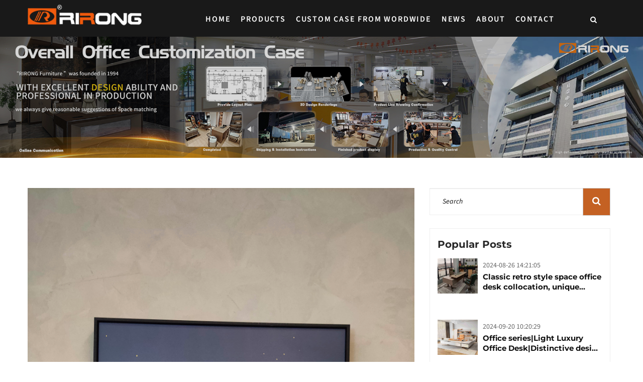

--- FILE ---
content_type: text/html; charset=utf-8
request_url: https://www.rirongfurn.com/article/how-to-make-your-home-no-longer-monotonous-2105021-hanging-pictures.html
body_size: 12313
content:
<!DOCTYPE html>
<html lang="en" dir="ltr">

<head>
  <meta charset="UTF-8">
  <meta http-equiv="X-UA-Compatible" content="IE=edge">
  <meta name="viewport" content="width=device-width, initial-scale=1.0, maximum-scale=1, user-scalable=no">
  <title>How to make your home no longer monotonous | 2105021 Hanging pictures</title>
  <meta name="keywords" content="picture">
  <meta name="description" content="How to make your home no longer monotonous | 2105021 Hanging pictures , hanging picture can make our home more warm and increase the sense of space to a certain extent.">
  <link rel="shortcut icon" href="/attachment/76/source/favicon_54661.jpg" type="image/x-icon" />
  <meta http-equiv="x-dns-prefetch-control" content="on" />
  <link rel="dns-prefetch" href="https://static.yigetechcms.com/">
  <link rel="dns-prefetch" href="https://img.yigetechsaas.com">

    <meta property="og:type" content="website" />
  <meta property="og:title" content="How to make your home no longer monotonous | 2105021 Hanging pictures" />
  <meta property="og:site_name" content="Foshan Rirong Furniture Co.,Ltd" />
  <meta property="og:description" content="How to make your home no longer monotonous | 2105021 Hanging pictures , hanging picture can make our home more warm and increase the sense of space to a certain extent." />
  <meta property="og:url" content="https://www.rirongfurn.com/article/how-to-make-your-home-no-longer-monotonous-2105021-hanging-pictures.html" />
  <meta property="og:image" content="/attachment/76/source/4e3fbc10086651982dcbc0dbd7018172.jpg"/>


    <meta name="google-site-verification" content="GZXpIHThwU3QDIbMBFfYD3WuRAwj7VWMgVxKKqtWyTs" />
  	<link rel="alternate" href="https://www.rirongfurn.com" hreflang="x-default">
	            <link rel="canonical" href="https://www.rirongfurn.com/article/how-to-make-your-home-no-longer-monotonous-2105021-hanging-pictures.html" />


  <style type="text/css">
    :root {
      --main-theme-color: #f05a0d;
      --sub-theme-color: #c46123;
    }
    header  ul.dropdown{
      display: none;
    }
  </style>


  <link rel="stylesheet" href="https://static.yigetechcms.com/project/rirong/css/fonts-style.css">
  <link rel="stylesheet" href="https://static.yigetechcms.com/project/rirong/css/jquery.fancybox.min.css">
  <link rel="stylesheet" href="https://static.yigetechcms.com/project/rirong/css/flag-icon.min.css">
  <link rel="stylesheet" href="https://static.yigetechcms.com/project/rirong/css/font-awesome.min.css">
  <link rel="stylesheet" href="https://static.yigetechcms.com/project/rirong/css/bootstrap.css">
  <link rel="stylesheet" href="https://static.yigetechcms.com/project/rirong/css/bootstrap-select.min.css">
  <link rel="stylesheet" href="https://static.yigetechcms.com/project/rirong/css/jquery-ui.min.css">

  <link rel="stylesheet" href="https://static.yigetechcms.com/project/rirong/css/header.css?v=1.0.1">
  <link rel="stylesheet" href="https://static.yigetechcms.com/project/rirong/css/responsive.css">

  <script src="https://static.yigetechcms.com/project/rirong/js/jquery.2.2.3.min.js" type="e3a1d4429b2b9c74545a4a84-text/javascript"></script>
  <!-- Google Tag Manager -->
    <!-- End Google Tag Manager -->

  <!-- Google tag (gtag.js) -->
  <script async src="https://www.googletagmanager.com/gtag/js?id=G-296QBE3RFW" type="e3a1d4429b2b9c74545a4a84-text/javascript"></script>
  <script type="e3a1d4429b2b9c74545a4a84-text/javascript">
    window.dataLayer = window.dataLayer || [];
    function gtag(){dataLayer.push(arguments);}
    gtag('js', new Date());

    gtag('config', 'G-296QBE3RFW');
  </script>
  
  <script type="application/ld+json">
{
"@context": "https://schema.org",
  "@type": "BreadcrumbList",
  "itemListElement": [
  {
      "@type": "ListItem",
      "position": 1,
      "name": "Home",
      "item": "http://www.rirongfurn.com"
  },
    {
      "@type": "ListItem",
      "position": 2,
      "name": "News"
      ,"item": "http://www.rirongfurn.com/articles/news.html"  }
  ,    {
      "@type": "ListItem",
      "position": 3,
      "name": "How to make your home no longer monotonous | 2105021 Hanging pictures"
      ,"item": "http://www.rirongfurn.com/article/how-to-make-your-home-no-longer-monotonous-2105021-hanging-pictures.html"  }
      ]
 }
</script>
<script type="application/ld+json">
  {
  "@context": "https://schema.org",
  "@type": "NewsArticle",
  "headline": "How to make your home no longer monotonous | 2105021 Hanging pictures",
  "image": ["/attachment/76/source/4e3fbc10086651982dcbc0dbd7018172.jpg"],
  "datePublished": "2022-12-07T00:00:00+08:00",
  "dateModified": "2024-07-29T15:59:36+08:00",
  "author": [{
  "@type": "Person",
  "name": "author",
  "url": "http://www.rirongfurn.com/article/how-to-make-your-home-no-longer-monotonous-2105021-hanging-pictures.html"
  }]
}
</script>

</head>

<body>

<!-- Global site tag (gtag.js) - Google Ads: 852406193 -->
<script async src="https://www.googletagmanager.com/gtag/js?id=AW-852406193" type="e3a1d4429b2b9c74545a4a84-text/javascript"></script>
<script type="e3a1d4429b2b9c74545a4a84-text/javascript">
  window.dataLayer = window.dataLayer || [];
  function gtag(){dataLayer.push(arguments);}
  gtag('js', new Date());

  gtag('config', 'AW-852406193');
</script>

<!-- Google Tag Manager (noscript) -->
<!-- End Google Tag Manager (noscript) -->

<style>

  *{word-break:break-word;}
  body [digood-id="list_product_item_3_oyh"] .dg-single-project .text h4{
    white-space: inherit
  }
  body [digood-id="list_product_item_3_oyh"] .dg-single-project .text h4 a{
    margin-bottom: 0 ;
    text-overflow: ellipsis;
    display: -webkit-box;
    -webkit-box-orient: vertical;
    -webkit-line-clamp: 2;
    overflow: hidden;
    height: 38px;
  }
  body [digood-id="list_product_item_3_oyh"] .dg-single-project .text{
    padding:15px ;
    font-size: 14px !important;

  }
  .single-page-title h1{
    display: none!important;
  }
</style>

<div class="main-page-wrapper">
  <!-- header  start -->
<style>
    header.theme-main-header.bg-color .theme-main-menu:after {
        display: none;
    }
    #mega-menu-holder li>ul.dropdown ul.dropdown {
        position: absolute;
        left: 100%;
        top: -2px;
    }
    @media screen and (min-width:1024px){
        .logo.float-left img{
            position: relative;
            max-height: 53px;
            top: 5px;
        }
        nav#mega-menu-holder{
            width: 80%;
        }
        li.last.has-submenu{
            float: right !important;
        }
    }
    .mobile_nav {
        display: none;
    }
    @media screen and (max-width: 1024px) {
        html {
            --headerHeight: 85px !important;
        }
        .header .cus-container,
        .footer .cus-container {
            width: 100%;
        }
        .AboutUs .container,
        .header .container,
        ._index_ .container,
        .footer .container {
            width: 100% !important;
        }
        .header_placehoder {
            display: block !important;
        }
        header {
            background-color: #ffffff;
            backdrop-filter: unset;
        }
        header .header .mobile_nav {
            display: unset;
        }
        header .header .cus-container {
            width: unset;
        }
        header .header .trigger_active {
            transform: rotate(90deg);
        }
        header .header .pc-header,
        header .header .pc_header {
            display: none;
        }
        header .header .mobile_nav .mobile_nav_header {
            display: flex;
            flex-direction: row-reverse;
            justify-content: space-between;
            align-items: center;
            padding: 15px;
            background-color: #000;
            height: var(--headerHeight);
            position: relative;
            z-index: 9990;
        }
        header .header .mobile_nav .mobile_nav_header .cus-bars i {
            width: 2.2rem;
            height: 2px;
            background-color: var(--main-theme-color);
            display: block;
            margin: 0.5rem 0;
        }
        header .header .mobile_nav .mobile_nav_header .cus-bars::before,
        header .header .mobile_nav .mobile_nav_header .cus-bars::after {
            content: "";
            display: block;
            width: 2.2rem;
            height: 2px;
            background-color: var(--main-theme-color);
        }
        header .header .mobile_nav .mobile_nav_header > h4 {
            position: absolute;
            top: 50%;
            left: 50%;
            transform: translate(-50%, -50%);
        }
        header .header .mobile_nav .mobile_nav_header .mobile_logo {
            max-width: 160px;
        }
        header .header .mobile_nav .mobile_nav_header > a {
            height: 100%;
            flex-shrink: 0;
        }
        header .header .mobile_nav .mobile_nav_header .mobile_logo {
            height: 100%;
        }
        header .header .mobile_nav .mobile_nav_header .mobile_logo img {
            height: 100%;
            object-fit: contain;
        }
        header .header .mobile_nav .mobile_nav_content {
            position: fixed;
            bottom: 0;
            right: -100%;
            width: 100%;
            height: 100%;
            z-index: 9991;
            text-align: right;
            transition: 0.3s;
        }
        header .header .mobile_nav .mobile_nav_content.nav_show {
            right: 0;
        }
        header .header .mobile_nav .mobile_nav_content .nav_bg {
            position: fixed;
            top: 0;
            right: 0;
            width: 100%;
            height: 100%;
            background: rgba(0, 0, 0, 0.4);
            z-index: -1;
            opacity: 0;
            visibility: hidden;
            transition: all 0.3s;
        }
        header .header .mobile_nav .mobile_nav_content.nav_show .nav_bg {
            opacity: 1;
            visibility: visible;
        }
        header .header .mobile_nav .mobile_nav_content .content_menu_ul {
            width: 80%;
            height: 100%;
            margin-left: auto;
            background: #272727;
            position: relative;
            font-size: 1.6rem;
            padding: 2rem;
            color: #ffffff;
            overflow-y: scroll;
        }
        header .header .mobile_nav .mobile_nav_content .content_menu_ul form {
            display: flex;
            justify-content: center;
            margin-bottom: 2rem;
        }
        header
        .header
        .mobile_nav
        .mobile_nav_content
        .content_menu_ul
        form
        > input[type="text"] {
            flex: 3;
            border: unset;
            height: 5rem;
            flex-shrink: 0;
            padding-left: 2rem;
            color: #000;
        }
        header
        .header
        .mobile_nav
        .mobile_nav_content
        .content_menu_ul
        form
        > button[type="submit"] {
            flex: 1;
            border: unset;
            margin-left: 1rem;
            background: var(--main-theme-color);
            color: #ffffff;
        }
        header .header .mobile_nav .mobile_nav_content .content_menu_ul > li,
        header
        .header
        .mobile_nav
        .mobile_nav_content
        .content_menu_ul
        > li
        .content_mt_ul
        > li {
            min-height: 5rem;
            text-align: left;
            justify-content: space-between;
            align-items: center;
            position: relative;
            display: flex;
            flex-wrap: wrap;
        }
        header .header .mobile_nav .mobile_nav_content .content_menu_ul > li .i {
            width: 5rem;
            height: 5rem;
            display: flex;
            justify-content: center;
            align-items: center;
        }
        header
        .header
        .mobile_nav
        .mobile_nav_content
        .content_menu_ul
        > li
        .content_mt_ul {
            display: none;
            flex-basis: 100%;
            padding-left: 2rem;
        }
        header .header .mobile_nav .mobile_nav_content .content_menu_ul > li::after,
        header
        .header
        .mobile_nav
        .mobile_nav_content
        .content_menu_ul
        > li
        .content_mt_ul
        > li::after {
            content: "";
            position: absolute;
            left: 0;
            bottom: 0;
            width: 100%;
            height: 0.14rem;
            background: #111111;
        }
        header
        .header
        .mobile_nav
        .mobile_nav_content
        .content_menu_ul
        > li
        .content_mt_ul
        > li::after {
            background: #383838;
            height: 0.12rem;
        }
        header .header .mobile_nav .mobile_nav_content .content_menu_ul > li > a,
        header
        .header
        .mobile_nav
        .mobile_nav_content
        .content_menu_ul
        > li
        .content_mt_ul
        > li
        > a {
            color: #ffffff;
            line-height: 7rem;
            flex: 1;
            font-size: 16px;
            text-transform: capitalize;
        }
    }
    @media screen and (max-width: 620px) {
        html {
            --headerHeight: 65px !important;
        }
        header .header .mobile_nav .mobile_nav_header {
            padding: 5px 10px;
        }
        header .header .mobile_nav .mobile_nav_content .content_menu_ul {
            padding: 1rem;
        }
        header .header .mobile_nav .mobile_nav_content .content_menu_ul > li > a,
        header
        .header
        .mobile_nav
        .mobile_nav_content
        .content_menu_ul
        > li
        .content_mt_ul
        > li
        > a {
            line-height: 5rem;
        }
        header
        .header
        .mobile_nav
        .mobile_nav_content
        .content_menu_ul
        > li
        .content_mt_ul {
            padding-left: 1rem;
        }
    }

</style>
<header class="theme-main-header bg-color height-fix">
    <!-- ======================= Theme Main Menu ====================== -->
    <div class="header">
        <div class="pc-header">
            <div class="container">
                <div class="theme-main-menu">
                    <div class="clearfix">
                        <div class="logo float-left">
                            <a href="/"><img src="/attachment/76/source/logo_54660.png" alt="logo"></a>
                        </div>
                        <!-- ============== Menu Warpper ================ -->
                        <nav id="mega-menu-holder" style="padding-left:10%" class="float-left">
                            <ul class="clearfix">
                                                                <li >
                                <a href="/"> Home</a>
                                                                </li>
                                                                <li dropdown>
                                <a href="/products/all.html"> Products</a>
                                                                <ul class="dropdown">
                                                                        <li dropdown>
                                    <a href="/products/table-desk-series.html">Table & Desk Series</a>
                                                                        <ul class="dropdown">
                                                                                <li>
                                            <a href="/products/luxury-executive-office-desk.html">Luxury Executive Office Desk</a>
                                        </li>
                                                                                <li>
                                            <a href="/products/staff-workstation-desk.html">Staff Workstation Desk</a>
                                        </li>
                                                                                <li>
                                            <a href="/products/electric-standing-desk-70.html">Electric Standing Desk</a>
                                        </li>
                                                                                <li>
                                            <a href="/products/conference-table.html">Conference Table</a>
                                        </li>
                                                                                <li>
                                            <a href="/products/home-study-desk.html">Home Study Desk</a>
                                        </li>
                                                                                <li>
                                            <a href="/products/coffee-table.html">Coffee Table</a>
                                        </li>
                                                                                <li>
                                            <a href="/products/dining-table.html">Dining Table</a>
                                        </li>
                                                                                <li>
                                            <a href="/products/reception-desk.html">Reception Desk</a>
                                        </li>
                                                                            </ul>
                                                                        </li>
                                                                        <li dropdown>
                                    <a href="/products/chair-series.html">Chair Series</a>
                                                                        <ul class="dropdown">
                                                                                <li>
                                            <a href="/products/office-leather-chair.html">Office Leather Chair</a>
                                        </li>
                                                                                <li>
                                            <a href="/products/office-mesh-chair.html">Office Mesh Chair</a>
                                        </li>
                                                                                <li>
                                            <a href="/products/gaming-chair.html">Gaming Chair</a>
                                        </li>
                                                                                <li>
                                            <a href="/products/leisure-chair.html">Leisure Chair</a>
                                        </li>
                                                                                <li>
                                            <a href="/products/dining-chair.html">Dining Chair</a>
                                        </li>
                                                                            </ul>
                                                                        </li>
                                                                        <li >
                                    <a href="/products/bookcase-storage-cabinets.html">Bookcase Storage Cabinets</a>
                                                                        </li>
                                                                        <li >
                                    <a href="/products/Sofa-Series.html">Sofa Series</a>
                                                                        </li>
                                                                        <li >
                                    <a href="/products/commercial-ceo-sofa-series.html">Commercial CEO Sofa Series</a>
                                                                        </li>
                                                                        <li >
                                    <a href="/products/bed-frame.html">Bed Frame</a>
                                                                        </li>
                                                                        <li dropdown>
                                    <a href="/products/decorative-ornaments-86.html">Decorative Ornaments</a>
                                                                        <ul class="dropdown">
                                                                                <li>
                                            <a href="/products/decorative-painting-87.html">Decorative Painting</a>
                                        </li>
                                                                                <li>
                                            <a href="/products/leather-tissue-box.html">Leather Tissue Box</a>
                                        </li>
                                                                            </ul>
                                                                        </li>
                                                                        <li >
                                    <a href="/products/intelligent-electric-chair.html">Intelligent electric chair</a>
                                                                        </li>
                                                                    </ul>
                                                                </li>
                                                                <li dropdown>
                                <a href="/products/Rirong-Furniture-Case.html"> Custom Case From Wordwide</a>
                                                                <ul class="dropdown">
                                                                        <li >
                                    <a href="/products/america.html">America</a>
                                                                        </li>
                                                                        <li >
                                    <a href="/products/canada.html">Canada</a>
                                                                        </li>
                                                                        <li >
                                    <a href="/products/holland.html">Holland</a>
                                                                        </li>
                                                                        <li >
                                    <a href="/products/philippines.html">Philippines</a>
                                                                        </li>
                                                                        <li >
                                    <a href="/products/thailand.html">Thailand</a>
                                                                        </li>
                                                                        <li >
                                    <a href="/products/india.html">India</a>
                                                                        </li>
                                                                        <li >
                                    <a href="/products/japan.html">Japan</a>
                                                                        </li>
                                                                        <li >
                                    <a href="/products/dubai.html">Dubai</a>
                                                                        </li>
                                                                        <li >
                                    <a href="/products/mauritius.html">Mauritius</a>
                                                                        </li>
                                                                        <li >
                                    <a href="/products/indonesia.html">Indonesia</a>
                                                                        </li>
                                                                    </ul>
                                                                </li>
                                                                <li >
                                <a href="/articles/news.html"> News</a>
                                                                </li>
                                                                <li >
                                <a href="/page/about-us.html"> About</a>
                                                                </li>
                                                                <li >
                                <a href="/page/contact-us.html"> Contact</a>
                                                                </li>
                                                                <li class="last">
                                    <div class="digood-search-nav-button">
                                        <div digood-id="common_nav_button_1_oyh">
                                            <div class="dg-options-box clearfix">
                                                <!--Search Box-->
                                                <div class="dg-search-box">
                                                    <div class="dropdown">
                                                        <button class="dg-search-box-btn dropdown-toggle" type="button"
                                                                id="common_nav_button_1_oyh" data-toggle="dropdown"
                                                                aria-haspopup="true" aria-expanded="false"><span
                                                                class="fa fa-search"></span></button>
                                                        <ul class="dropdown-menu pull-right search-panel"
                                                            aria-labelledby="common_nav_button_1_oyh">
                                                            <li class="panel-outer">
                                                                <div class="form-container">
                                                                    <form method="get" action="javascript:;" onsubmit="if (!window.__cfRLUnblockHandlers) return false; return searchContent(event)" data-cf-modified-e3a1d4429b2b9c74545a4a84-="">
                                                                        <div class="form-group">
                                                                            <input type="search" name="keyword"
                                                                                   placeholder="Search Here" required="">
                                                                            <input type="hidden" name="module" value="product">
                                                                            <button type="submit"
                                                                                    class="search-btn"><span
                                                                                    class="fa fa-search"></span></button>
                                                                        </div>
                                                                    </form>
                                                                </div>
                                                            </li>
                                                        </ul>
                                                    </div>
                                                </div>
                                                <!--Language Box-->
                                            </div>
                                        </div>
                                    </div>
                                </li>
                            </ul>
                        </nav>
                        <!-- /#mega-menu-holder -->
                    </div>
                </div>
                <!-- /.theme-main-menu -->
            </div>
        </div>
        <!-- wap-nav -->
        <div class="mobile_nav">
            <div class="mobile_nav_header">
                <div class="cus-bars"><i></i></div>
                <a href="/">
                    <div class="mobile_logo">
                        <img width="200" height="40" src="/attachment/76/source/logo_54660.png" alt="">
                    </div>
                </a>
            </div>
            <div class="mobile_nav_content">
                <div class="nav_bg"></div>
                <ul class="content_menu_ul">
                    <form action="/search.html" method="GET">
                        <input type="hidden" name="module" value="Product">
                        <input type="hidden" name="lang" value="">
                        <input type="hidden" name="l" value="cn">
                        <input type="text" name="keyword" placeholder="SEARCH">
                        <button type="submit"><i class="fa fa-search"></i></button>
                    </form>

                                        <li
                            class="">
                        <a href="/" title="skip" class="m-menu">Home</a>
                        <!-- 二级 -->

                                            </li>
                                        <li
                            class="">
                        <a href="/products/all.html" title="skip" class="m-menu">Products</a>
                        <!-- 二级 -->

                                                <div class="i trigger">
                            <i class="fa fa-arrow-right"></i>
                        </div>

                        <ul class="content_mt_ul">
                                                        <li>
                                <a href="/products/table-desk-series.html" title="skip">Table & Desk Series</a>
                                                                <div class="i trigger">
                                    <i class="fa fa-arrow-right"></i>
                                </div>
                                <ul class="content_mt_ul">
                                                                        <li>
                                        <a href="/products/luxury-executive-office-desk.html">Luxury Executive Office Desk</a>
                                    </li>
                                                                        <li>
                                        <a href="/products/staff-workstation-desk.html">Staff Workstation Desk</a>
                                    </li>
                                                                        <li>
                                        <a href="/products/electric-standing-desk-70.html">Electric Standing Desk</a>
                                    </li>
                                                                        <li>
                                        <a href="/products/conference-table.html">Conference Table</a>
                                    </li>
                                                                        <li>
                                        <a href="/products/home-study-desk.html">Home Study Desk</a>
                                    </li>
                                                                        <li>
                                        <a href="/products/coffee-table.html">Coffee Table</a>
                                    </li>
                                                                        <li>
                                        <a href="/products/dining-table.html">Dining Table</a>
                                    </li>
                                                                        <li>
                                        <a href="/products/reception-desk.html">Reception Desk</a>
                                    </li>
                                                                    </ul>
                                                            </li>
                                                        <li>
                                <a href="/products/chair-series.html" title="skip">Chair Series</a>
                                                                <div class="i trigger">
                                    <i class="fa fa-arrow-right"></i>
                                </div>
                                <ul class="content_mt_ul">
                                                                        <li>
                                        <a href="/products/office-leather-chair.html">Office Leather Chair</a>
                                    </li>
                                                                        <li>
                                        <a href="/products/office-mesh-chair.html">Office Mesh Chair</a>
                                    </li>
                                                                        <li>
                                        <a href="/products/gaming-chair.html">Gaming Chair</a>
                                    </li>
                                                                        <li>
                                        <a href="/products/leisure-chair.html">Leisure Chair</a>
                                    </li>
                                                                        <li>
                                        <a href="/products/dining-chair.html">Dining Chair</a>
                                    </li>
                                                                    </ul>
                                                            </li>
                                                        <li>
                                <a href="/products/bookcase-storage-cabinets.html" title="skip">Bookcase Storage Cabinets</a>
                                                            </li>
                                                        <li>
                                <a href="/products/Sofa-Series.html" title="skip">Sofa Series</a>
                                                            </li>
                                                        <li>
                                <a href="/products/commercial-ceo-sofa-series.html" title="skip">Commercial CEO Sofa Series</a>
                                                            </li>
                                                        <li>
                                <a href="/products/bed-frame.html" title="skip">Bed Frame</a>
                                                            </li>
                                                        <li>
                                <a href="/products/decorative-ornaments-86.html" title="skip">Decorative Ornaments</a>
                                                                <div class="i trigger">
                                    <i class="fa fa-arrow-right"></i>
                                </div>
                                <ul class="content_mt_ul">
                                                                        <li>
                                        <a href="/products/decorative-painting-87.html">Decorative Painting</a>
                                    </li>
                                                                        <li>
                                        <a href="/products/leather-tissue-box.html">Leather Tissue Box</a>
                                    </li>
                                                                    </ul>
                                                            </li>
                                                        <li>
                                <a href="/products/intelligent-electric-chair.html" title="skip">Intelligent electric chair</a>
                                                            </li>
                                                    </ul>
                                            </li>
                                        <li
                            class="">
                        <a href="/products/Rirong-Furniture-Case.html" title="skip" class="m-menu">Custom Case From Wordwide</a>
                        <!-- 二级 -->

                                                <div class="i trigger">
                            <i class="fa fa-arrow-right"></i>
                        </div>

                        <ul class="content_mt_ul">
                                                        <li>
                                <a href="/products/america.html" title="skip">America</a>
                                                            </li>
                                                        <li>
                                <a href="/products/canada.html" title="skip">Canada</a>
                                                            </li>
                                                        <li>
                                <a href="/products/holland.html" title="skip">Holland</a>
                                                            </li>
                                                        <li>
                                <a href="/products/philippines.html" title="skip">Philippines</a>
                                                            </li>
                                                        <li>
                                <a href="/products/thailand.html" title="skip">Thailand</a>
                                                            </li>
                                                        <li>
                                <a href="/products/india.html" title="skip">India</a>
                                                            </li>
                                                        <li>
                                <a href="/products/japan.html" title="skip">Japan</a>
                                                            </li>
                                                        <li>
                                <a href="/products/dubai.html" title="skip">Dubai</a>
                                                            </li>
                                                        <li>
                                <a href="/products/mauritius.html" title="skip">Mauritius</a>
                                                            </li>
                                                        <li>
                                <a href="/products/indonesia.html" title="skip">Indonesia</a>
                                                            </li>
                                                    </ul>
                                            </li>
                                        <li
                            class="active">
                        <a href="/articles/news.html" title="skip" class="m-menu">News</a>
                        <!-- 二级 -->

                                            </li>
                                        <li
                            class="">
                        <a href="/page/about-us.html" title="skip" class="m-menu">About</a>
                        <!-- 二级 -->

                                            </li>
                                        <li
                            class="">
                        <a href="/page/contact-us.html" title="skip" class="m-menu">Contact</a>
                        <!-- 二级 -->

                                            </li>
                                    </ul>
            </div>
        </div>
    </div>
    <!-- /.container -->
</header>

<!--公共样式-->
<style>
    .height-fix #mega-menu-holder>ul>li>a{
        margin: 0 10px;
    }
    .scroll-top{
        bottom: 30vh;
    }
    .single-page-title h1{
        display: none!important;
    }


    @media screen and (max-width:1024px){
        nav#mega-menu-holder{
            padding-left: 0 !important;
        }
        body .height-fix #mega-menu-holder>ul>li>a{
            margin-left: 0;
            padding-left: 25px;

        }
        header.theme-main-header.bg-color{
            overflow-y: auto !important;
        }
    }

    body {
        font-family:'Source Sans 3', sans-serif !important;
    }
    .single-page-title-area .breadcrumb{
        font-size: 16px !important;
    }
    .height-fix #mega-menu-holder>ul>li>a{
        font-size: 16px !important;
    }
    @media screen and (min-width:1024px){
        header.theme-main-header.bg-color.height-fix.fixed #mega-menu-holder>ul>li>a{
            padding:15px 0;
        }
        header.theme-main-header.bg-color.height-fix.fixed .logo.float-left img{
            max-height: 40px !important;
        }
        header.theme-main-header.bg-color.height-fix.fixed  .digood-search-nav-button{
            padding-top: 15px !important;
        }
        .top-footer.row{
            margin-bottom: 30px;
        }
    }
    .logo.float-left img{
        border: none !important;
    }
    @media screen and (max-width:1024px){
        #mega-menu-holder li>ul.dropdown ul.dropdown{
            position: relative;
            left: 0!important;
        }
        ul.dropdown span.sub-toggle i{
            color:#c46123 !important;
        }
        #mega-menu-holder li>ul.dropdown ul.dropdown{
            position: relative !important;
        }

        #digood-section_articles_oyh_5 .dg-page-area .dg-inner .dg-content p{
            height: unset !important;
            line-height: unset !important;
        }
        #digood-section_articles_oyh_5 .dg-sec-spacer {
            padding: 40px 0 0 0 !important;
        }
        body .single-page-title-area{
            padding: 70px 0 100px 0 !important;
        }
        header.theme-main-header.bg-color .digood-search-nav-button {
            padding: 5px 0 5px 0;
            float: right;
        }
        #mega-menu-holder [digood-id="common_nav_button_1_oyh"] .dg-options-box .dg-lang-box .dropdown-menu, #mega-menu-holder [digood-id="common_nav_button_1_oyh"] .dg-options-box .dg-search-box .dropdown-menu{
            left: unset !important;
        }
        .collapse-button{
            margin-bottom: 7px ;
        }
        footer .footer-logo p{
            padding-bottom: 0 !important;
        }
        footer h6{
            margin-top: 10px !important;
            margin-bottom: 15px;
        }
        .text.float-left.theme-col{
            margin-bottom: 30px;
        }
        .request-quote-section .text h3{
            margin-bottom: 10px !important;
        }
        .theme-title h2{
            padding-bottom: 10px;
        }
        footer .newsletter button{
            width: 160px;
            margin-bottom: 30px;
            line-height: 40px;
        }
    }

    footer .footer-logo p{
        padding: 10px 35px 35px 0;
    }
    footer .bottom-footer{
        padding: 10px 0;
    }
    footer .bottom-footer ul li:nth-last-child(1){
        display: none;
        text-transform: uppercase
    }
    body .breadcrumb li a:hover{
        color: var(--main-theme-color) !important;
    }
    footer .bottom-footer{
        margin-top: 0;
    }
    body .single-page-title-area{
        padding: 120px 0;
    }
    body .single-page-title-area .breadcrumb{
        margin-top: 0;
    }
    header.theme-main-header.bg-color{
        margin-bottom: 0;
    }
    header.theme-main-header{
        position: relative;
    }
    footer h6{
        margin-top: 30px;
    }
    #footer_section{
        padding-top: 25px;
    }
    nav#mega-menu-holder ul{
        margin-bottom: 0 !important;
    }
    .lSSlideOuter .lSPager.lSpg>li.active a, .lSSlideOuter .lSPager.lSpg>li:hover a{
        background:var(--main-theme-color) !important;
    }
    @media screen and (min-width:1024px) {
        .height-fix #mega-menu-holder>ul>li>a {
            padding: 25px 0 15px 0;
        }
        header.theme-main-header.bg-color .digood-search-nav-button {
            padding-top: 30px;
        }
        header.theme-main-header .theme-main-menu{
            padding-top: 0;
        }
    }

    .collapse-button {
        margin-top: 0 !important;
        padding-top: 0;

    }

    section.single-page-title-area .breadcrumb li a {
        color: white;
    }
    footer .bottom-footer ul {
        text-transform: capitalize;
    }
    li.panel-outer {
        width: 100%;
    }
    [digood-id="common_nav_button_1_oyh"] .search-panel .form-container {
        padding: 15px;
    }
    .single-page-title h1 {
        font-size: 32px;
        text-transform: uppercase;
    }
    section.single-page-title-area .breadcrumb > li {
        color: white;
        text-transform: capitalize;
    }
</style>
<!-- 内页导航代码 -->
<style>
    .widget-title:after {
        background-color: #114e9d !important;
        color: white !Important;
    }

    h2 {
        font-size: 22px;
        line-height: 30px;
    }

    .single-page-title h1 {
        color: white;
    }

    .single-page-title-area {
        padding: 100px 0;
        position: relative;
        z-index: 1;
        background-size: cover;
        background-position: center;
        width: 100%;

    }

    .single-page-title-area:after {
        position: absolute;
        left: 0;
        top: 0;
        height: 100%;
        width: 100%;
        content: "";
        background: #00000038;
        opacity: .7;
        z-index: -1;
    }

    .single-page-title-area .breadcrumb {
        background-color: transparent;
        margin: 20px 0 0;
        position: absolute;
        left: 0px;
    }
    .single-page-title h1{
        display: none!important;
    }

    @media screen and (max-width:1024px) {
        .container {
            padding: 0 15px !important;
        }
    }

    .breadcrumb li a:hover {
        color: #114e9d !important;
    }

    .breadcrumb>li+li:before {
        color: white !important
    }
</style>

  
<!-- bg-banner  start -->
<section class="single-page-title-area" data-background="assets/img/bg/page-banner.jpg" style="background-image: url('/attachment/76/source/inner_banner__55239.jpg');">
    <div class="container">
        <div class="row">
            <div class="col-lg-8 col-md-8 col-sm-12 col-12">
                <div class="single-page-title">
                </div>
            </div>
            <div class="col-lg-4 col-md-4 col-sm-12 col-12" style="display:none;">
                <ol class="breadcrumb">
                    <li><a href="/">Home</a></li>
                                        <li>
                        <a href="/articles/news.html" title="News">News</a>
                    </li>
                                        <li>
                        <a href="/article/how-to-make-your-home-no-longer-monotonous-2105021-hanging-pictures.html" title="How to make your home no longer monotonous | 2105021 Hanging pictures">How to make your home no longer monotonous | 2105021 Hanging pictures</a>
                    </li>
                                    </ol>
            </div>
        </div>
        <!-- end row-->
    </div>
</section>

<!--For Plugins external css-->
<link rel="stylesheet" href="https://static.yigetechcms.com/project/rirong/css/plugins.css">

<!--Theme custom css -->
<link rel="stylesheet" href="https://static.yigetechcms.com/project/rirong/css/style.css">



<style>
     body{
         font-family: 'Source Sans 3', sans-serif !important;
     }
    .post-navigation{
        margin: 30px 0;
    }
    .post-navigation.borderd,.comments-form .title-normal{
        margin-bottom: 30px;
    }
    .post-navigation.borderd{
        margin-top: 20px !important;
    }
    .post-navigation div:hover a span i{
        color: #c46123 !important;
    }
    .sidebar .widget .media-body .entry-title a{
        text-overflow: ellipsis;
        display: -webkit-box;
        -webkit-box-orient: vertical;
        -webkit-line-clamp: 2;
        overflow: hidden;
    }
    .section-padding{
        padding: 60px 0 40px 0 !important;
    }
    .sidebar .widget .media-body .post-date a{
        margin-bottom: 0;
    }
    .sidebar .widget .media-body .entry-title a:hover, .sidebar .widget .widget-nav-tabs li:hover a, .sidebar .widget .widget-nav-tabs li:hover span{
        color: var(--main-theme-color) !important;
    }
    div.post-content.post-single .post-body .entry-title{
        font-size: 24px;
        line-height: 24px;
        margin-bottom: 10px;
    }
    div.post-content.post-single .post-body{
        padding: 15px 20px;
    }
    .sidebar .widget,.sidebar .widget.widget-search{
        margin-bottom: 25px !important;
    }
    body .sidebar .widget.widget-search .input-group-btn button{
        background: var(--main-theme-color);
    }
    .sidebar .widget.widget-search{
        padding: 0 !important;
    }
    .sidebar .widget .widget-title{
        font-size: 20px;
    }
    div.sidebar .widget .widget-title{
        margin-bottom: 12px;
    }
    .breadcrumb > li + li:before{
        display: none;
    }
    .media-left, .media>.pull-left{
        width: auto !important;
    }
    .sidebar .widget .widget-nav-tabs li:hover a, .sidebar .widget .widget-nav-tabs li:hover span{
        color:#c46123!important
    }
    .sidebar .widget.widget-tags ul li a:hover{
        background:	#c46123 !important
    }

    .sf-menu > li > a{
        font-size:14px !Important;
    }
    .post-content.post-single .post-body .post-footer .post-tags a{
        display:inline-block;
        margin-bottom:10px;
    }
    .sidebar .widget{
        padding:0px!important;
    }
    .sidebar .widget .media-body .entry-title a:hover{
        color:#c46123 !important;
    }
    .btn-primary{
        background:#c46123 !important;
        color:white !important;
        border-color:#c46123 !important;
    }
    .post-content.post-single .post-body .post-footer .post-tags a:hover,.sidebar .widget.widget-search .input-group-btn button{
        background:#c46123 !important;
    }
    img{


        max-width: 100% !important;
    }
    .sidebar .widget{
        padding:15px !Important;
    }
    .post-navigation div a h3{
        font-size:16px !Important
    }
</style>

<section id="main-container" class="main-container section-padding">
    <div class="container">
        <div class="row">

            <div class="col-lg-8 col-md-12">
                <div class="post-content post-single">
                    <div class="post-media post-image">
                        <img class="img-fluid" src="/attachment/76/source/4e3fbc10086651982dcbc0dbd7018172.jpg" alt="How to make your home no longer monotonous | 2105021 Hanging pictures">
                    </div>

                    <div class="post-body clearfix">

                        <div class="entry-header">

                            <h2 class="entry-title">
                                How to make your home no longer monotonous | 2105021 Hanging pictures                            </h2>
                        </div><!-- header end -->
                        <div class="entry-content">
                            <span style="font-size:10.5pt"><span style="font-family:Calibri"><span style="font-size:10.5000pt"><span style="font-family:&#23435;&#20307;"><font face="Calibri">How to make your home no longer monotonous | 2105021 Hanging pictures</font></span></span></span></span><br><span style="font-size:10.5pt"><span style="font-family:Calibri"><span style="font-size:10.5000pt"><span style="font-family:&#23435;&#20307;"><font face="Calibri">To be an artist in life, let decorative painting be used as a medium to integrate art into life. The painting echoes with the home, making the home glow with new brilliance.<br>
hanging picture can make our home more warm and increase the sense of space to a certain extent.</font></span></span></span></span><br><span style="font-size:10.5pt"><span style="font-family:Calibri"><span style="font-size:10.5000pt"><span style="font-family:&#23435;&#20307;"><font face="Calibri">Design concept: I want to travel in space, the brilliance of various nebulae, and her beauty make me linger. I believe that this seemingly distant dream can be realized in the near future.</font></span></span></span></span><br><img src="/attachment/76/source/_55707.jpg" style="width: 100%;">
                        </div>
                        <div class="post-footer clearfix">
                            <div class="post-tags pull-left">
                                <strong>Tags: </strong>
                            </div><!-- Post tags end -->

                            <div class="share-items pull-right">
                                <ul class="post-social-icons unstyled">
                                                                        <li><a href="https://www.facebook.com/profile.php?id=100070782783125"><i class="fa fa-facebook"></i></a></li>
                                                                        <li><a href="https://www.tiktok.com/@rirong_furniture"><i class="fa fa-twitter"></i></a></li>
                                                                    </ul>
                            </div><!-- Share items end -->
                        </div><!-- Post footer end -->

                    </div><!-- post-body end -->
                </div><!-- Post content end -->


                <nav class="post-navigation borderd">
                    <div class="post-previous">

                                                <a href="/article/when-you-change-your-office-environment-how-to-design-your-office-space-Desk-is-important.html">
                            <h3>
                                When you change your office environment, how to design your office space! Desk is important                            </h3>
                            <span><i class="fa fa-chevron-left"></i>Previous Post</span>
                        </a>
                                            </div>
                    <div class="post-next">
                                                <a href="/article/home-space-design-advanced-and-comfortable-minimalism.html">
                            <h3>
                                Home Space Design | Advanced and Comfortable Minimalism                            </h3>
                            <span>Next Post <i class="fa fa-chevron-right"></i></span>
                        </a>
                                            </div>



                </nav>

                <div class="comments-form border-box">
                    <h3 class="title-normal">Leave a comment</h3>

                    <form class="form-70daaa91c9a988e3deb1f23e0af4e3ad" action="javascript:;" id="article-form" method="post">
                        <input type="hidden" name="__token__" value="369ba130c95407bb8aa9a83f2825c98b" />                        <input name="forward" type="hidden" value="https://www.rirongfurn.com/article/how-to-make-your-home-no-longer-monotonous-2105021-hanging-pictures.html" />
                        <input name="phone" type="hidden" value="null" />
                    <div class="row">
                        <div class="col-md-6">
                            <div class="form-group">
                                <input class="form-control" name="name" id="name" placeholder="Full Name" type="text" required>
                            </div>
                        </div><!-- Col 4 end -->

                        <div class="col-md-6">
                            <div class="form-group">
                                <input class="form-control" name="email" id="email" required="required" placeholder="Email Address *" type="email" required>
                            </div>
                        </div>

                        <div class="col-md-12">
                            <div class="form-group">
                                <input class="form-control" placeholder="Website" name="extra[website]" type="text" required>
                            </div>
                        </div>

                        <div class="col-md-12">
                            <div class="form-group">
                                <textarea class="form-control required-field" name="content" id="message" placeholder="Message *" rows="6" required></textarea>
                            </div>
                        </div><!-- Col 12 end -->

                    </div><!-- Form row end -->
                    <div class="clearfix text-right">
                        <button class="btn btn-primary" type="submit" id="article-submit">Send Massage</button>
                    </div>
                    </form><!-- Form end -->
                </div><!-- Comments form end -->



            </div><!-- Content Col end -->

            <div class="col-lg-4 col-md-12">

                <div class="sidebar sidebar-left">

                    <div class="widget widget-search">
                        <form class="input-group" action="javascript:;" onsubmit="if (!window.__cfRLUnblockHandlers) return false; return searchContent(event)" method="get" data-cf-modified-e3a1d4429b2b9c74545a4a84-="">
                            <input name="keyword" class="form-control" placeholder="Search" type="search">
                            <input type="hidden" name="module" value="article">
                            <span class="input-group-btn">
                                <button class="btn btn-default" type="submit">
                                    <i class="fa fa-search"></i>
                                </button>
                            </span>
                        </form>
                    </div>
                    <div class="widget recent-posts">
                        <h3 class="widget-title">Popular Posts <span class="widget-title-dash"></span></h3>
                        <ul class="unstyled clearfix">
                                                        <li class="media">
                                <div class="pull-left">
                                    <img class="img-fluid" alt="img" src="/attachment/76/source/1b1158f348ec75e8f0046e01c365d82b_1__82611.jpg">
                                </div>
                                <div class="media-body media-middle">
                                <span class="post-date">
                                    <a href="/article/furniture-series--retro-and-classic-office-desk-retro-trends-with-unique-design-and-taste-4784.html"> 2024-08-26 14:21:05</a>
                                </span>
                                    <h4 class="entry-title">
                                        <a href="/article/furniture-series--retro-and-classic-office-desk-retro-trends-with-unique-design-and-taste-4784.html">Classic retro style space office desk collocation, unique design, unique taste</a>
                                    </h4>
                                </div>
                                <div class="clearfix"></div>
                            </li><!-- 1st post end-->
                                                        <li class="media">
                                <div class="pull-left">
                                    <img class="img-fluid" alt="img" src="/attachment/76/source/L__2__81768.jpg">
                                </div>
                                <div class="media-body media-middle">
                                <span class="post-date">
                                    <a href="/article/distinctive-design-office-desk-boss-table.html"> 2024-09-20 10:20:29</a>
                                </span>
                                    <h4 class="entry-title">
                                        <a href="/article/distinctive-design-office-desk-boss-table.html">Office series|Light Luxury Office Desk|Distinctive design office desk boss table</a>
                                    </h4>
                                </div>
                                <div class="clearfix"></div>
                            </li><!-- 1st post end-->
                                                        <li class="media">
                                <div class="pull-left">
                                    <img class="img-fluid" alt="img" src="/attachment/76/source/dc54d79f092307189fbc2c80bb74325e.jpg">
                                </div>
                                <div class="media-body media-middle">
                                <span class="post-date">
                                    <a href="/article/rirong-furniture-play-with-color-matching-and-customization.html"> 2024-06-29 12:02:25</a>
                                </span>
                                    <h4 class="entry-title">
                                        <a href="/article/rirong-furniture-play-with-color-matching-and-customization.html">RIRONG Furniture | Play with color matching and customization</a>
                                    </h4>
                                </div>
                                <div class="clearfix"></div>
                            </li><!-- 1st post end-->
                                                        <li class="media">
                                <div class="pull-left">
                                    <img class="img-fluid" alt="img" src="/attachment/76/source/8F6_68052.jpg">
                                </div>
                                <div class="media-body media-middle">
                                <span class="post-date">
                                    <a href="/article/word-furniture-rirong-manufacturing-shunde-furniture-brand-manufacturing-festival-was-launched.html"> 2024-08-20 11:17:23</a>
                                </span>
                                    <h4 class="entry-title">
                                        <a href="/article/word-furniture-rirong-manufacturing-shunde-furniture-brand-manufacturing-festival-was-launched.html">Word Furniture Rirong Manufacturing Shunde furniture brand manufacturing festival was launched</a>
                                    </h4>
                                </div>
                                <div class="clearfix"></div>
                            </li><!-- 1st post end-->
                                                        <li class="media">
                                <div class="pull-left">
                                    <img class="img-fluid" alt="img" src="/attachment/76/source/custom__3__69161.jpg">
                                </div>
                                <div class="media-body media-middle">
                                <span class="post-date">
                                    <a href="/article/furniture-series--retro-and-classic-office-desk-retro-trends-with-unique-design-and-taste.html"> 2024-08-26 14:21:05</a>
                                </span>
                                    <h4 class="entry-title">
                                        <a href="/article/furniture-series--retro-and-classic-office-desk-retro-trends-with-unique-design-and-taste.html">Furniture series  Retro and Classic office desk Retro trends with unique design and taste</a>
                                    </h4>
                                </div>
                                <div class="clearfix"></div>
                            </li><!-- 1st post end-->
                                                        <li class="media">
                                <div class="pull-left">
                                    <img class="img-fluid" alt="img" src="/attachment/76/source/ee66c0b4f03fc297176cc2b728b2f0e3_origin_69053.png">
                                </div>
                                <div class="media-body media-middle">
                                <span class="post-date">
                                    <a href="/article/modern-flair-exceptional-collection-of-smart-office-furniture.html"> 2024-01-08 10:20:29</a>
                                </span>
                                    <h4 class="entry-title">
                                        <a href="/article/modern-flair-exceptional-collection-of-smart-office-furniture.html">Modern Flair Exceptional Collection of Smart Office Furniture</a>
                                    </h4>
                                </div>
                                <div class="clearfix"></div>
                            </li><!-- 1st post end-->
                            


                        </ul>
                    </div><!-- Recent post end -->

                    <div class="widget">
                        <h3 class="widget-title">Categories <span class="widget-title-dash"></span></h3>
                        <ul class="widget-nav-tabs">
                                                        <li>
                                <a href="/products/table-desk-series.html">Table & Desk Series</a>
                            </li>
                                                        <li>
                                <a href="/products/chair-series.html">Chair Series</a>
                            </li>
                                                        <li>
                                <a href="/products/Sofa-Series.html">Sofa Series</a>
                            </li>
                                                        <li>
                                <a href="/products/bookcase-storage-cabinets.html">Bookcase Storage Cabinets</a>
                            </li>
                                                        <li>
                                <a href="/products/bed-frame.html">Bed Frame</a>
                            </li>
                                                        <li>
                                <a href="/products/Rirong-Furniture-Case.html">Rirong Furniture Case</a>
                            </li>
                                                        <li>
                                <a href="/products/decorative-ornaments-86.html">Decorative Ornaments</a>
                            </li>
                                                        <li>
                                <a href="/products/commercial-ceo-sofa-series.html">Commercial CEO Sofa Series</a>
                            </li>
                                                        <li>
                                <a href="/products/intelligent-electric-chair.html">Intelligent electric chair</a>
                            </li>
                                                    </ul>
                    </div><!-- Categories end -->


                    <div class="widget widget-tags">
                        <h3 class="widget-title">Tags <span class="widget-title-dash"></span></h3>
                        <ul class="unstyled clearfix">
                                                        <li><a href="/article/furniture-series--retro-and-classic-office-desk-retro-trends-with-unique-design-and-taste-4784.html">Classic retro style space office desk collocation, unique design, unique taste</a></li>
                                                        <li><a href="/article/distinctive-design-office-desk-boss-table.html">Office series|Light Luxury Office Desk|Distinctive design office desk boss table</a></li>
                                                        <li><a href="/article/rirong-furniture-play-with-color-matching-and-customization.html">RIRONG Furniture | Play with color matching and customization</a></li>
                                                        <li><a href="/article/word-furniture-rirong-manufacturing-shunde-furniture-brand-manufacturing-festival-was-launched.html">Word Furniture Rirong Manufacturing Shunde furniture brand manufacturing festival was launched</a></li>
                                                        <li><a href="/article/furniture-series--retro-and-classic-office-desk-retro-trends-with-unique-design-and-taste.html">Furniture series  Retro and Classic office desk Retro trends with unique design and taste</a></li>
                                                        <li><a href="/article/modern-flair-exceptional-collection-of-smart-office-furniture.html">Modern Flair Exceptional Collection of Smart Office Furniture</a></li>
                                                    </ul>
                    </div><!-- Tags end -->


                </div><!-- Sidebar end -->
            </div><!-- Sidebar Col end -->

        </div><!-- Main row end -->

    </div><!-- Container end -->
</section><!-- Main container end -->



  <style>
    .footer_slogan{color:rgba(255,255,255,.7);line-height:30px;padding:10px 35px 35px 0;}
    .footer_slogan a{color:#fff;}
    .tiktok{

    }
</style>

<footer id="footer_section">
    <div class="container">
        <div class="top-footer row">
            <div class="col-md-5 col-sm-8 col-xs-12 footer-logo">
                <a href="/"><img src="/attachment/76/source/footer_logo_54659.png" alt="Logo"></a>
                <div class="footer_slogan">
                    <div style="font-size:18px;"><span style="font-size:20px;">Email: <a href="/cdn-cgi/l/email-protection#017368736e6f666774736f41666c60686d2f626e6c"><span class="__cf_email__" data-cfemail="77051e051819101102051937101a161e1b5914181a">[email&#160;protected]</span></a></span></div>

<div><span style="font-size:20px;">WhatsApp: <a href="https://api.whatsapp.com/send?phone=+86 19928405595&amp;text=Hello">+86&nbsp;13925904537</a></span></div>

<div><span style="font-size:20px;">Address: No.27, Jianye&nbsp;Road, Chenchong Industrial Area, Longjiang Town, Shunde district, Foshan City, Guangdong province China</span></div>
                </div>
                <div style="padding-bottom:30px;display:none"><a style="color:rgba(255,255,255,.7);" href="https://rirong.aliexpress.com" target="_blank">Aliexpress Store：https://rirong.aliexpress.com</a></div>
                <ul>
                                        <li><a class="tran3s" target="_blank" href="https://www.facebook.com/profile.php?id=100070782783125"><i class="fa fa-facebook" aria-hidden="true"></i></a></li>
                                        <li><a class="tran3s" href="https://www.tiktok.com/@rirong_furniture"><i class="fa fa-twitter" aria-hidden="true"></i></a></li>
                                        <li><a class="tran3s" href="https://www.youtube.com/channel/UCzHg8gg-x1POTe2fevCZIHQ"><i class="fa fa-youtube" aria-hidden="true"></i></a></li>
                                    </ul>
            </div>
            <!-- /.footer-logo -->

            <div class="col-md-3 col-sm-4 col-xs-12 footer-list">
                <h6>FLOORING PRODUCTS</h6>
                <ul>
                                        <li><a href="/products/decorative-ornaments-86.html" title="Decorative Ornaments" class="tran3s">Decorative Ornaments</a></li>
                                        <li><a href="/products/Rirong-Furniture-Case.html" title="Rirong Furniture Case" class="tran3s">Rirong Furniture Case</a></li>
                                        <li><a href="/products/table-desk-series.html" title="Table & Desk Series" class="tran3s">Table & Desk Series</a></li>
                                        <li><a href="/products/chair-series.html" title="Chair Series" class="tran3s">Chair Series</a></li>
                                        <li><a href="/products/bookcase-storage-cabinets.html" title="Bookcase Storage Cabinets" class="tran3s">Bookcase Storage Cabinets</a></li>
                                        <li><a href="/products/Sofa-Series.html" title="Sofa Series" class="tran3s">Sofa Series</a></li>
                                        <li><a href="/products/bed-frame.html" title="Bed Frame" class="tran3s">Bed Frame</a></li>
                                    </ul>
            </div>
            <!-- /.footer-list -->

            <div class="col-md-4 col-xs-12 newsletter">
                <h6>NEWSLETTER</h6>
                <form action="javascript:void(0)" id="footer-form" method="post">

                    <input type="hidden" name="__token__" value="369ba130c95407bb8aa9a83f2825c98b" />                    <input name="forward" type="hidden" value="https://www.rirongfurn.com/article/how-to-make-your-home-no-longer-monotonous-2105021-hanging-pictures.html" />
                    <input name="phone" type="hidden" value="null" />
                    <input name="content" type="hidden" value="The message form index_bottom" />
                    <input name="captcha_key" type="hidden" value="">

                    <input type="text" name="name" placeholder="Name *">
                    <input type="email" name="email" placeholder="Email *" required="required">

                    <div class="input-group" style="display:flex;margin-bottom:20px;">
                        <input type="text" class="form-control" name="captcha_code" id="dg-checkcode" required="required" placeholder="Code*" data-bv-field="checkcode" style="width:59%;">
                        <span class="input-group-addon" style="margin:0px;padding:0px;width:90px;border:none;">
                            <img class="media-object captcha_code_img" src="" style="height:50px;width:100%;" width="70" height="30" id="imgObj">
                        </span>
                        <span class="input-group-btn">
                            <i class="fa fa-refresh" aria-hidden="true" onclick="if (!window.__cfRLUnblockHandlers) return false; CaptchaCode()" style="font-size: 18px; width: 60px;display: block;text-align: center; height: 100%;line-height: 50px;color: #fff;background:#2d2c2c;cursor: pointer;" data-cf-modified-e3a1d4429b2b9c74545a4a84-=""></i>
                        </span>
                    </div>
                    <button class="tran3 p-bg-color theme-button hvr-float-shadow" id="footer-submit">SUBSCRIBE NOW</button>
                </form>
            </div>
            <!-- /.newsletter -->
        </div>
        <!-- /.top-footer -->
    </div>
    <!-- /.container -->
    <div class="bottom-footer">
        <div class="container">
            <p class="float-left">
                Copyright 2020 All Right Reserved.<span id="poweredby"></span>
            </p>
            <ul class="float-right">
                                <li><a href="/" class="tran3s">Home</a></li>
                                <li>|</li>
                                                <li><a href="/products/all.html" class="tran3s">Products</a></li>
                                <li>|</li>
                                                <li><a href="/products/Rirong-Furniture-Case.html" class="tran3s">Rirong Furniture Case</a></li>
                                <li>|</li>
                                                <li><a href="/articles/news.html" class="tran3s">News</a></li>
                                <li>|</li>
                                                <li><a href="/page/about-us.html" class="tran3s">About</a></li>
                                <li>|</li>
                                                <li><a href="/page/contact-us.html" class="tran3s">Contact</a></li>
                                <li>|</li>
                                            </ul>
        </div>
        <!-- /.container -->
    </div>
    <!-- /.bottom-footer -->
</footer>

<!-- Scroll Top Button -->
<button class="scroll-top tran3s p-bg-color">
    <i class="fa fa-arrow-up" aria-hidden="true"></i>
</button>

</div>

<script data-cfasync="false" src="/cdn-cgi/scripts/5c5dd728/cloudflare-static/email-decode.min.js"></script><script src="https://static.yigetechcms.com/project/rirong/js/bootstrap.min.js" type="e3a1d4429b2b9c74545a4a84-text/javascript"></script>
<script src="https://static.yigetechcms.com/project/rirong/js/bootstrap-select.js" type="e3a1d4429b2b9c74545a4a84-text/javascript"></script>
<script src="https://static.yigetechcms.com/project/rirong/js/jquery.slimmenu.js" type="e3a1d4429b2b9c74545a4a84-text/javascript"></script>
<script src="https://static.yigetechcms.com/project/rirong/js/jquery.easing.1.3.js" type="e3a1d4429b2b9c74545a4a84-text/javascript"></script>
<script src="https://static.yigetechcms.com/project/rirong/js/jquery.fancybox.min.js" type="e3a1d4429b2b9c74545a4a84-text/javascript"></script>
<script src="https://static.yigetechcms.com/project/rirong/js/owl.carousel.min.js" type="e3a1d4429b2b9c74545a4a84-text/javascript"></script>
<script src="https://static.yigetechcms.com/project/rirong/js/jquery.appear.js" type="e3a1d4429b2b9c74545a4a84-text/javascript"></script>
<script src="https://static.yigetechcms.com/project/rirong/js/jquery.countTo.js" type="e3a1d4429b2b9c74545a4a84-text/javascript"></script>
<script src="https://static.yigetechcms.com/project/rirong/js/jquery.mixitup.min.js" type="e3a1d4429b2b9c74545a4a84-text/javascript"></script>
<script src="https://static.yigetechcms.com/project/rirong/js/theme.js" type="e3a1d4429b2b9c74545a4a84-text/javascript"></script>

<script type="e3a1d4429b2b9c74545a4a84-text/javascript">
  function sendInquiry(formId, btnId) {
    $(btnId).on("click", function () {
      var fromData = new FormData($(formId)[0]);
      var flag = newBeforeSubmit(fromData)
      if(!flag){
        alert('Please enter the required fields');
        return;
      }
      $.ajax({
        processData: false,
        contentType: false,
        type: "POST",
        url: "/inquiry",
        data: fromData,
        success: function (jsonResult) {
          CaptchaCode();
          if (jsonResult.code == 200) {
            
            location.href = "/page/thanks.html";
          } else {
            alert(jsonResult.msg)
          }
          $(":input[name = '__token__']").val(jsonResult.data.token)
        },
        error: function (data) {
          CaptchaCode();
          alert(data.responseText)
        }
      });
    });
    function newBeforeSubmit(form) {
      if (form.get("phone") == "" || form.get("name") == "" || form.get("email") == "" || form.get("content") == "") {
        return false;
      }
      return true;
    }
  }
  sendInquiry('#footer-form',"#footer-submit")
  sendInquiry('#inquiry-form',"#inquiry-submit")
  sendInquiry('#article-form',"#article-submit")
  sendInquiry('#contact-form',"#contact-submit")


  function searchContent(event) {
    const form = event.target
    const module = form.querySelector("[name=module]").value
    const keyword = form.querySelector("[name=keyword]").value
    if (!keyword){
      alert('Please enter your search')
      return false;
    }
    window.location.href = `/search/${module}/${keyword}.html`
  }

  $(function () {
    CaptchaCode();
  })

  function CaptchaCode() {
    $.ajax({
      processData: false,
      contentType: false,
      type: "GET",
      url: "/captchaCode",
      data: '',
      success: function (jsonResult) {
        if (jsonResult.code == 200) {
          $(":input[name = 'captcha_key']").val(jsonResult.data.captchaCode.key)
          $(".captcha_code_img").attr("src",jsonResult.data.captchaCode.base64)
        }
      },
    });
  }
</script>

<script type="e3a1d4429b2b9c74545a4a84-text/javascript">
  $('#pc-banner').owlCarousel({
    loop: true,
    margin: 0,
    autoplay: true,
    autoplayTimeout: 7000,
    nav: false,
    responsive: {
      0: {
        items: 1
      },
      600: {
        items: 1
      },
      1000: {
        items: 1
      }
    }
  })
</script>

<script type="e3a1d4429b2b9c74545a4a84-text/javascript">
  $(function () {
    $('#myTab a').click(function () {
      $(this).tab('show')
    })
  })

  $('#about-flow-us .owl-carousel').owlCarousel({
    loop:true,
    margin:10,
    autoplay:true,
    autoplayTimeout:5000,
    nav:false,
    responsive:{
      0:{
        items:1
      },
      600:{
        items:3
      },
      1000:{
        items:3
      }
    }
  })

  $(".header .trigger").on("click",function () {
    $(this).toggleClass("trigger_active");
    $(this).siblings(".content_mt_ul").slideToggle(300);
  });
  $(".header .mobile_nav .nav_bg").on("click",function () {
    $("html").css("overflow-y", "scroll");
    $(".mobile_nav .mobile_nav_content").removeClass("nav_show");
  });
  $(".header .mobile_nav .cus-bars").on("click",function () {
    $("html").css("overflow-y", "hidden");
    $(".mobile_nav .mobile_nav_content").addClass("nav_show");
  });
</script>



<script src="/cdn-cgi/scripts/7d0fa10a/cloudflare-static/rocket-loader.min.js" data-cf-settings="e3a1d4429b2b9c74545a4a84-|49" defer></script><script defer src="https://static.cloudflareinsights.com/beacon.min.js/vcd15cbe7772f49c399c6a5babf22c1241717689176015" integrity="sha512-ZpsOmlRQV6y907TI0dKBHq9Md29nnaEIPlkf84rnaERnq6zvWvPUqr2ft8M1aS28oN72PdrCzSjY4U6VaAw1EQ==" data-cf-beacon='{"version":"2024.11.0","token":"695a9787b3de480ead64562f984395fe","r":1,"server_timing":{"name":{"cfCacheStatus":true,"cfEdge":true,"cfExtPri":true,"cfL4":true,"cfOrigin":true,"cfSpeedBrain":true},"location_startswith":null}}' crossorigin="anonymous"></script>
</body>
</html>

--- FILE ---
content_type: text/css
request_url: https://static.yigetechcms.com/project/rirong/css/style.css
body_size: 15895
content:
/*============================================================
	1. Typography
=============================================================*/

body {
  font-family: "Open Sans", sans-serif;
  font-weight: 400;
  font-size: 16px;
  line-height: 26px;
  -webkit-font-smoothing: antialiased;
  -moz-osx-font-smoothing: grayscale;
}

a:focus,
a:active,
input,
input:hover,
input:focus,
input:active,
textarea,
textarea:hover,
textarea:focus,
textarea:active {
  -moz-outline: none;
  outline: none;
}

a {
  text-decoration: none;
  outline: 0;
}

a:active,
a:focus,
a:hover,
a:visited {
  text-decoration: none;
  outline: 0;
}

ul, li {
  margin: 0;
  padding: 0;
  list-style: none;
}

.clear-both:before,
.clear-both:after {
  display: table;
  content: "";
  clear: both;
}

p {
  font-size: 16px;
  line-height: 26px;
  margin: 0 0 15px;
  font-family: "Open Sans", sans-serif;
}

h1, h2, h3, h4, h5, h6 {
  color: #282828;
  margin: 0 0 15px;
  font-family: "Montserrat", sans-serif;
  font-weight: 700;
}

h1 {
  font-size: 36px;
  line-height: 42px;
}

h2 {
  font-size: 30px;
  line-height: 38px;
}

h3 {
  font-size: 24px;
  line-height: 32px;
}

h4 {
  font-size: 20px;
  line-height: 28px;
}

h5 {
  font-size: 20px;
  line-height: 28px;
}

h6 {
  font-size: 18px;
  line-height: 26px;
  font-weight: 600;
}

.ts-service-title {
  font-size: 22px;
  line-height: 28px;
}

.ts-post-title,
.ts-author-title {
  font-size: 20px;
}

.ts-single-title,
.widget-title {
  font-size: 24px;
}

.ts-blog-title {
  font-size: 24px;
  line-height: 34px;
}

.ts-blog-title a {
  color: #282828;
}

.title-white {
  color: #fff;
}

/*=========================
  inharitance css
 ==========================*/
.margin-0 {
  margin: 0;
}

.mb-0 {
  margin-bottom: 0;
}

.mb-10 {
  margin-bottom: 10px;
}

.mb-20 {
  margin-bottom: 20px;
}

.mb-30 {
  margin-bottom: 30px;
}

.mb-40 {
  margin-bottom: 40px;
}

.mb-50 {
  margin-bottom: 50px;
}

.mb-60 {
  margin-bottom: 60px;
}

.mb-70 {
  margin-bottom: 70px;
}

.mb-80 {
  margin-bottom: 80px;
}

.mb-90 {
  margin-bottom: 90px;
}

.mb-100 {
  margin-bottom: 100px;
}

.mr-0 {
  margin-right: 0px !important;
}

.mt-5 {
  margin-top: 5px !important;
}

.mt-40 {
  margin-top: 40px !important;
}

.mt-50 {
  margin-top: 50px !important;
}

.mt-60 {
  margin-top: 60px !important;
}

.mt-80 {
  margin-top: 80px !important;
}

.mr-30 {
  margin-right: 30px !important;
}

.padding-0 {
  padding: 0 !important;
}

.pt-100 {
  padding-top: 100px;
}

.pt-80 {
  padding-top: 80px;
}

.pt-50 {
  padding-top: 50px;
}

.pt-40 {
  padding-top: 40px;
}

.pl-0 {
  padding-left: 0;
}

.pb-10 {
  padding-bottom: 10px;
}

.pb-20 {
  padding-bottom: 20px;
}

.pb-30 {
  padding-bottom: 30px;
}

.pb-40 {
  padding-bottom: 40px;
}

.pb-50 {
  padding-bottom: 50px;
}

.pb-60 {
  padding-bottom: 60px;
}

.pb-70 {
  padding-bottom: 70px;
}

.pb-80 {
  padding-bottom: 80px;
}

.pb-100 {
  padding-bottom: 100px;
}

.section-padding {
  padding: 80px 0px;
}

.btn {
  display: inline-block;
  font-weight: 400;
  text-align: center;
  white-space: nowrap;
  vertical-align: middle;
  font-size: 12px;
  line-height: 1.5;
  text-transform: uppercase;
  border-radius: 0px;
  padding: 12px 27px;
  font-weight: 700;
}

.btn i {
  margin-left: 10px;
}

.btn-primary {
  background: #ffb923;
  color: #101010;
  border: 1px solid #ffb923;
}

.btn-dark{
  color: #fff;
  background-color: #343a40;
  border-color: #343a40;
}

.btn-dark:hover{
  color: #fff;
  background-color: #23272b;
  border-color: #1d2124;
}

.btn-primary:hover {
  background: #222222;
  color: #fff;
  border-color: #222222;
}

.btn-border-dark {
  border: 1px solid #24272a;
  color: #24272a !important;
}

.btn-border-dark:hover {
  background: #ffb923;
  color: #222222;
  border-color: #ffb923;
}

.btn-border {
  border: 1px solid #fff;
  color: #fff !important;
}

.btn-border:hover {
  background: #ffb923;
  color: #222222;
  border-color: #ffb923;
}

.btn-link {
  font-size: 14px;
  color: #101010;
  padding-left: 0px;
}

.btn-link:hover {
  color: #ffb923;
  text-decoration: none;
}

/* Title*/
.section-title {
  margin-bottom: 60px;
  text-align: center;
}

.section-title span {
  font-size: 16px;
  line-height: 24px;
  display: block;
  font-weight: 500;
  color: #ffb923;
  margin-bottom: 15px;
}

.column-title {
  margin-bottom: 30px;
  position: relative;
}

.column-title span {
  font-size: 16px;
  line-height: 24px;
  margin: 0 0 10px 0;
  display: block;
  font-weight: 500;
  color: #ffb923;
}

.ts-title {
  font-size: 24px;
  line-height: 32px;
}

/* Colors */
.bg-blue {
  background: #0285a8;
}

.bg-pink {
  background: #f39c9f;
}

.bg-skyblue-light {
  background: #869bdb;
}

.bg-baby-blue {
  background: #6fbab7;
}

.bg-color {
  background: #f1f1f1;
}

.bg-yellow {
  background: #ffb923;
}

.solid-bg {
  background: #f7f7f7;
}

.bg-dark {
  background: #24272a;
}

.color-green {
  color: #01b33b;
}

.color-orange {
  color: #ffb923;
}

.color-white {
  color: #fff;
}

.purple-overlay:after {
  background: rgba(77, 17, 63, 0.9);
}

.magenta-overlay:after {
  background: rgba(190, 31, 87, 0.9);
}

.goldenrod-overlay:after {
  background: rgba(231, 129, 8, 0.9);
}

.royalbule-overlay:after {
  background: rgba(19, 130, 195, 0.9);
}

.carousel-wrap {
  padding: 0 5%;
  width: 80%;
  position: relative;
}

/* fix blank or flashing items on carousel */
/* end fix */
.owl-nav > div {
  margin-top: -26px;
  position: absolute;
  top: 50%;
  color: #cdcbcd;
}

.owl-nav i {
  font-size: 52px;
}

.owl-nav .owl-prev {
  left: -30px;
}

.owl-nav .owl-next {
  right: -30px;
}

/*-- Banner --*/
.banner-area {
  position: relative;
  color: #fff;
  -webkit-backface-visibility: hidden;
  backface-visibility: hidden;
  margin-top: 5px;
  min-height: 400px;
  background-repeat: no-repeat;
  background-size: cover;
}

.banner-area .container {
  position: relative;
}

.banner-title {
  color: #fff;
  font-size: 30px;
  margin-bottom: 20px;
}

@media (max-width: 767px) {
  .banner-title {
    font-size: 50px;
  }
}

.banner-heading {
  width: 100%;
  color: #fff;
  display: -webkit-box;
  display: -ms-flexbox;
  display: flex;
  -webkit-box-orient: vertical;
  -webkit-box-direction: normal;
  -ms-flex-direction: column;
  flex-direction: column;
  -webkit-box-pack: center;
  -ms-flex-pack: center;
  justify-content: center;
  -webkit-box-align: center;
  -ms-flex-align: center;
  align-items: center;
  -ms-flex-line-pack: center;
  align-content: center;
  min-height: 225px;
}

.breadcrumb {
  padding: 0;
  background: none;
  font-size: 16px;
  font-weight: 500;
}

.breadcrumb li a {
  color: #fff;
}

.breadcrumb li a:hover {
  color: #007bff;
}

.breadcrumb a:hover {
  color: #fff;
}

.breadcrumb li:not(:last-child) {
  position: relative;
}

.breadcrumb li:not(:last-child):after {
  padding: 0 5px;
  color: #fff;
  content: "/\00a0";
}

/*
	Template Name: build-bench
	Author: Themefunction
	Version: 1.0
	Author URI: https://themeforest.net/user/themefunction/portfolio
	Description: Build Bench Construction html template. 
  
=====================
   table of content 
====================

1.   	Typography
2.  	Global Styles
3.  	header nav
4.   	hero area
5.    intro area
6.  	Features Section
7.		Service Section
8.		call to action
9.		Project Area
10.  	funfact area 
11.	Testimonial
12.	Latest News
13.	Partners
14.  	Footer area
15.  	About us 
16.  	Service details 
17.  	Faq area 
18.	Pricing Table
19.	404 Page	
20.	Blog
21.	Blog details
22.	Contact

*/
body.boxed-layout {
  background-image: url("../images/boxed_bg.png");
  background-repeat: no-repeat;
  background-size: contain;
  background-attachment: inherit;
  background-position: center top;
  background-color: #f0f2f3;
}

.body-wrapper {
  max-width: 1350px;
  background-color: #fff;
}

/* Shapes*/
.ts-shaps {
  position: absolute;
  left: 0;
  top: -195px;
}

.ts-shaps-2 {
  position: absolute;
  left: 0;
  bottom: 0px;
}

/*=================================
  start Feature Section
 =================================*/
.ts-feature-box .row {
  margin: 0px 0px;
}

.ts-feature-box .ts-feature {
  padding: 40px 40px;
}

.ts-feature-box .ts-feature .ts-feature .ts-feature-info p {
  color: #525252;
}

.ts-feature-box .ts-feature:nth-child(2) .feature-icon:before {
  background: #000000 !important;
}

.ts-feature-box .ts-feature:last-child {
  color: #fff;
}

.ts-feature-box .ts-feature:last-child .ts-title {
  color: #fff;
}

.ts-feature-box .ts-feature:last-child .feature-number {
  background: rgba(255, 255, 255, 0.05) !important;
  color: rgba(255, 255, 255, 0.2) !important;
}

.ts-feature-box .ts-feature:last-child .feature-number:after {
  background: rgba(255, 255, 255, 0.05) !important;
}

.ts-feature-box .ts-feature .ts-feature-info {
  position: relative;
}

.ts-feature-box .ts-feature .ts-feature-info img {
  position: relative;
  font-size: 80px;
  margin-bottom: 10px;
}

.ts-feature-box .ts-feature .ts-feature-info .ts-title {
  margin-top: 45px;
}

.ts-feature-box .ts-feature .ts-feature-info .feature-number {
  position: absolute;
  right: 10px;
  top: 20px;
  background: rgba(0, 0, 0, 0.05);
  width: 85px;
  height: 85px;
  line-height: 80px;
  padding-left: 20px;
  color: rgba(0, 0, 0, 0.1);
  border-radius: 100%;
  font-size: 36px;
  font-weight: 700;
}

.ts-feature-box .ts-feature .ts-feature-info .feature-number:after {
  content: "";
  position: absolute;
  display: inline-block;
  top: -25px;
  right: -20px;
  width: 30px;
  height: 30px;
  border-radius: 100%;
  background: rgba(0, 0, 0, 0.05);
  margin-left: -30px;
  z-index: 1;
}

.ts-feature-box .ts-feature .ts-feature-info .feature-icon {
  position: relative;
}

.ts-feature-box .ts-feature .ts-feature-info .feature-icon:before {
  content: "";
  position: absolute;
  display: inline-block;
  bottom: -25px;
  width: 40px;
  height: 4px;
  background: #ffb923;
  left: 10%;
  margin-left: -30px;
  z-index: 1;
}

/*=================================
  start  Services Section
 =================================*/
.ts-service {
  position: relative;
}

.ts-service .ts-service-box {
  position: relative;
}

.ts-service .ts-service-box .ts-service-box-info {
  padding-left: 80px;
}

.ts-service .ts-service-box .ts-service-box-info .ts-title a {
  font-size: 20px;
  line-height: 29px;
  color: #101010;
}

.ts-service .ts-service-box .ts-service-box-info .ts-title a:hover {
  color: #ffb923;
}

.ts-service .ts-service-box .ts-service-box-info:after {
  content: "";
  position: absolute;
  display: inline-block;
  top: -10px;
  left: 70px;
  width: 90px;
  height: 90px;
  border-radius: 100%;
  background: rgba(0, 0, 0, 0.05);
  margin-left: -30px;
  z-index: 1;
  opacity: 1;
  visibility: visible;
}

.ts-service .ts-service-box .ts-service-box-info:hover:after {
  content: "";
  position: absolute;
  display: inline-block;
  top: -10px;
  left: 140px;
  width: 130px;
  height: 130px;
  border-radius: 100%;
  background: rgba(0, 0, 0, 0.02);
  margin-left: -30px;
  -webkit-transition: all 0.3s ease-in-out;
  -o-transition: all 0.3s ease-in-out;
  transition: all 0.3s ease-in-out;
  z-index: -1;
}

.ts-service .ts-service-box .ts-service-box-info:hover .ts-service-box:after {
  opacity: 0;
  visibility: hidden;
}

/* service standard */
.ts-service-standard {
  background-image: url(../images/testimonial/testimonial_bg.jpg);
  background-size: cover;
  background-position: center;
}

/* service classic */
.ts-service-classic .ts-service-box {
  padding: 20px 50px;
}

.ts-service-classic .ts-service-box .ts-service-box-img {
  margin-bottom: 30px;
}

.ts-service-classic .ts-service-box .ts-service-box-info .ts-title a {
  color: #000;
}

.ts-service-classic .ts-service-box:hover {
  background: #ffb923;
}

/*=================================
  start  call to action
 =================================*/
.ts-cta-area {
  background-image: url(../images/cta_img.jpg);
  padding: 55px 0;
  color: #ffffff;
  background-repeat: no-repeat;
  background-size: cover;
  background-attachment: inherit;
  background-position: 100%;
}

.ts-cta-area .cta-title h2 {
  color: #fff;
}

.ts-cta-area .cta-btn .btn-primary {
  background: #24272a;
  color: #fff;
  border: 1px solid #24272a;
  text-transform: uppercase;
}

.ts-cta-area .cta-btn .btn-primary:hover {
  background: #434d56;
  border-color: #434d56;
}

/* ts-cta-area-classic */
.ts-cta-area-classic {
  background-image: url(../images/cta_img2.jpg);
  padding: 50px 0;
  color: #ffffff;
  background-repeat: no-repeat;
  background-size: cover;
  background-attachment: inherit;
  background-position: 100%;
}

.ts-cta-area-classic .cta-title h1 {
  color: #fff;
}

/*=================================
  start  project section
 =================================*/
#mixcontent .mix {
  display: none;
}

.ts-project-area [class*=" col-"] {
  padding: 0px 5px;
}

.recent-folio-menu {
  text-align: center;
  margin-bottom: 50px;
}

.recent-folio-menu ul li {
  display: inline-block;
  font-weight: 600;
  color: #282828;
  padding: 0 30px;
  margin-right: -5px;
  cursor: pointer;
  position: relative;
  border-bottom: 2px solid #ddd;
  padding-bottom: 20px;
}

.recent-folio-menu ul li.active {
  border-color: #ffb923;
  color: #ffb923;
}

.ts-project-area-classic [class*=" col-"] {
  padding: 0px;
}

.single-recent-work {
  position: relative;
}

.single-recent-work img {
  width: 100%;
}

.single-recent-work .recet-work-footer {
  position: absolute;
  top: 20px;
  left: 20px;
}

.single-recent-work .recet-work-footer h4 {
  color: #fff;
  padding-right: 25px;
}

.single-recent-work .recet-work-footer h4 span {
  font-size: 14px;
  font-weight: 400;
  line-height: 20px;
  display: block;
  margin-top: 10px;
}

.single-recent-work .link-more {
  font-size: 30px;
  padding: 5px 20px;
  background: #ffb923;
  color: #000000;
  position: absolute;
  bottom: 0;
  opacity: 0;
  visibility: hidden;
}

.single-recent-work:hover .link-more {
  opacity: 1;
  visibility: visible;
}

/* Projects Single page */
.project-title {
  font-size: 30px;
}

.project-info-label {
  color: #303030;
  font-weight: 700;
  font-size: 18px;
  line-height: 34px;
}

.project-info {
  margin-top: 55px;
}

.project-info li {
  margin-bottom: 20px;
}

.project-info li .project-link {
  margin-top: 40px;
}

.project-details-title {
  margin-bottom: 40px;
}

.project-details-title h2 {
  margin-bottom: 20px;
}

.project-details-img img {
  margin-bottom: 40px;
}

.project-details-img p {
  margin-bottom: 45px;
}

.project-result p {
  margin-bottom: 20px;
}

.project-result ul li {
  list-style: inside;
  margin-bottom: 10px;
}

/*=================================
  start  funfact section
 =================================*/
.ts-funfact .section-title-item .section-title {
  margin-bottom: 55px;
}

.ts-funfact:before {
  position: relative;
  left: 0;
  top: 0;
  width: 100%;
  height: 100%;
  content: '';
}

.ts-funfact .single-funfact {
  text-align: left;
  margin: 0px 0 0;
}

.ts-funfact .single-funfact i {
  font-size: 60px;
  color: #ffb923;
  display: inline-block;
  margin-bottom: 20px;
  margin-right: 20px;
}

.ts-funfact .single-funfact i.icon-fun-fact-02 {
  font-size: 67px;
  margin-bottom: 25px;
}

.ts-funfact .single-funfact .funfact-title {
  font-size: 30px;
  font-weight: 700;
  color: #FFFFFF;
  margin-bottom: 10px;
  display: inline-block;
}

.ts-funfact .single-funfact p {
  color: #fff;
}

.ts-funfact .single-funfact p:last-of-type {
  margin-bottom: 0;
}

.ts-funfact.funfact-v2-sec {
  padding: 100px 0 94px;
}

.ts-funfact.funfact-v2-sec:before {
  background: transparent;
}

.ts-funfact.funfact-v2-sec .column-title2 {
  color: #eaeaea;
}

.ts-funfact.funfact-v2-sec .single-funfact .funfact-title {
  color: green;
}

/* Fun Fact Classic */
.ts-funfact-classic .single-funfact i {
  color: #24272a;
}

.ts-funfact-classic .single-funfact .funfact-title {
  color: #24272a;
}

.ts-funfact-classic .single-funfact p {
  color: #24272a;
}

/*=================================
  start  testmonial section
 =================================*/
.testimonial-author-content img {
  width: 70px;
  height: 70px;
  border-radius: 50%;
  margin-bottom: 10px;
  float: left;
  margin-right: 20px;
}

.testimonial-author-content {
  max-width: 630px;
  margin: auto;
  padding-top: 30px;
}

.testimonial-author-content .author-name {
  font-size: 20px;
  font-weight: 600;
  margin-bottom: 0;
  color: #222;
  display: inline-block;
  bottom: -1px;
}

.testimonial-footer {
  max-width: 220px;
  margin: auto;
  padding-top: 50px;
}

.testimonial-footer img {
  width: auto !important;
}

.testimonial-footer:after {
  position: absolute;
  content: "";
  display: inline-block;
  width: 45px;
  height: 0;
  right: 35%;
  top: 73%;
  border: 2px solid #ffb923;
}

span.author-designation {
  margin-bottom: 20px;
  display: block;
}

.testimonial-carousel.owl-carousel .owl-nav .owl-prev,
.testimonial-carousel.owl-carousel .owl-nav .owl-next {
  position: absolute;
  top: 70%;
  left: 0;
  margin-top: 0;
  -webkit-transform: translateY(-70%);
  -ms-transform: translateY(-70%);
  transform: translateY(-70%);
}

.testimonial-carousel.owl-carousel .owl-nav button:focus {
  outline: none;
}

.testimonial-carousel.owl-carousel .owl-nav {
  position: absolute;
  left: 0;
  top: 30%;
  margin-top: 0;
  width: 100%;
}

.testimonial-carousel.owl-carousel .owl-nav .owl-next {
  right: 0;
  left: auto;
}

/* Testimonial Standard */
.ts-testimonial-standard .service-intro h2 {
  color: #fff;
}

.ts-testimonial-standard .testimonial-carousel {
  color: rgba(255, 255, 255, 0.7);
}

.ts-testimonial-standard .testimonial-carousel .testimonial-author-content .testimonial-footer h3.author-name {
  color: #fff;
}

.testimonial-author-content .testimonial-text i {
  position: absolute;
  top: 10px;
  left: 25%;
  font-size: 65px;
  color: rgba(255, 185, 35, 0.2);
  z-index: -1;
}

/*=================================
  start  latest news section
 =================================*/
.ts-latest-news .latest-news-content p {
  margin-bottom: 37px;
}

.ts-latest-news .single-latest-news {
  position: relative;
  border-bottom: 3px solid #ffb923;
}

.ts-latest-news .single-latest-news .latest-news-img img {
  width: 100%;
  height: auto;
}

.ts-latest-news .single-latest-news .single-news-content {
  padding: 25px 30px 20px;
  border: 1px solid #ddd;
  border-top: none;
}

.ts-latest-news .single-latest-news .single-news-content span i {
  padding-right: 10px;
}

.ts-latest-news .single-latest-news .single-news-content .category-info {
  display: inline-block;
  margin-right: 20px;
}

.ts-latest-news .single-latest-news .single-news-content .date-info {
  margin-bottom: 8px;
  display: inline-block;
}

.ts-latest-news .single-latest-news .single-news-content .ts-post-title {
  margin: 12px 0px;
}

.ts-latest-news .single-latest-news .single-news-content .ts-post-title a {
  color: #000000;
  -webkit-transition: all .3s;
  -o-transition: all .3s;
  transition: all .3s;
}

.ts-latest-news .single-latest-news .single-news-content .ts-post-title a:hover {
  color: #ffb923;
}

.ts-latest-news .single-latest-news .single-news-content .blog-author {
  position: relative;
  padding: 22px 0 22px 42px;
  border-top: 1px solid gray;
}

.ts-latest-news .single-latest-news .single-news-content .blog-author img {
  position: absolute;
  left: 0;
  top: 21px;
  width: 27px;
  height: 27px;
}

.ts-latest-news .single-latest-news .single-news-content .blog-author label {
  font-size: 14px;
  color: #949494;
  margin-bottom: 0;
}

/* latest-news-standard */
.ts-latest-news-standard .single-latest-news {
  border-bottom: none;
}

.ts-latest-news-standard .single-latest-news .single-news-content {
  padding: 20px 25px 15px;
  border: none;
  position: relative;
  left: 28px;
  background: #fff;
  top: -50px;
  margin-right: 50px;
}

/* Partners
================================================== */
/*-- Partners carousel --*/
.ts-partner-area.padtop-135 {
  padding-bottom: 100px !important;
}

.partners.owl-carousel .owl-nav {
  margin-top: 0;
}

.partners figure {
  margin-bottom: 0;
}

.partner-logo {
  display: -webkit-box;
  display: -ms-flexbox;
  display: flex;
  -webkit-box-orient: vertical;
  -webkit-box-direction: normal;
  -ms-flex-direction: column;
  flex-direction: column;
  -webkit-box-pack: center;
  -ms-flex-pack: center;
  justify-content: center;
  -webkit-box-align: center;
  -ms-flex-align: center;
  align-items: center;
  -ms-flex-line-pack: center;
  align-content: center;
  min-height: 55px;
}

.partner-logo img {
  -webkit-transition: 350ms;
  -moz-transition: 350ms;
  -o-transition: 350ms;
  transition: 350ms;
  width: auto !important;
}

.partner-logo:hover img {
  opacity: 1;
  -webkit-filter: grayscale(0%);
  -moz-filter: grayscale(0%);
  -ms-filter: grayscale(0%);
  -o-filter: grayscale(0%);
  filter: grayscale(0%);
}

.owl-carousel.owl-theme.partners .owl-nav .owl-prev {
  left: 0;
  right: auto;
  -webkit-transition: all 0.3s;
  -o-transition: all 0.3s;
  transition: all 0.3s;
}

.owl-carousel.owl-theme.partners .owl-nav .owl-prev:hover {
  color: #fff;
  background: #a2df48;
}

.owl-carousel.owl-theme.partners .owl-nav [class*=owl-] {
  bottom: -12px;
}

/* ==========================

    Footer

=============================*/
.ts-footer {
  padding: 75px 0 0px;
  margin-top: 50px;
  position: relative;
  z-index: 2;
}

.ts-footer .widget-details h3 {
  color: #fff;
  margin-top: 30px;
  font-weight: 500;
}

.ts-footer .widget-details p {
  color: #fff;
}

.ts-footer .widget-details ul li {
  line-height: 30px;
  color: #fff;
}

.ts-footer .widget-details ul li span {
  color: #ffb923;
}

.ts-footer .footer-widget {
  margin-top: 25px;
}

.ts-footer .footer-widget ul li a {
  color: #fff;
  line-height: 30px;
}

.ts-footer .footer-widget ul li a:hover {
  color: #ffb923;
}

.ts-footer .footer-widget ul li a:before {
  font-family: FontAwesome;
  content: "\f105";
  margin-right: 10px;
  color: #fff;
}

.ts-footer .footer-widget h3 {
  font-size: 24px;
  font-weight: 500;
  color: #fff;
  position: relative;
  margin-bottom: 20px;
  max-width: -webkit-fit-content;
  max-width: -moz-fit-content;
  max-width: fit-content;
}

.ts-footer-info-box {
  position: relative;
  top: 0;
  background: #ffb923;
  padding: 40px;
  z-index: 2;
  margin-top: -112px;
}

.ts-footer-info-box form .form-row input {
  width: 100%;
  font-size: 15px;
  text-transform: capitalize;
  height: 55px;
  background: #fff;
  padding-left: 20px;
  border: 1px solid rgba(255, 255, 255, 0.3);
  margin-bottom: 20px;
}

.ts-footer-info-box form .form-btn {
  padding: 0px;
}

.ts-footer-info-box form .form-btn button.btn-bordered {
  border-radius: 0px;
  padding: 18px 20px;
  display: block;
  background: #101010;
  color: #fff;
  width: 100%;
}

.ts-footer-info-box h4 {
  margin-top: 40px;
}

.ts-footer-info-box h4.call-us {
  display: block;
}

.ts-footer-info-box h4.call-us span {
  display: block;
  margin-top: 30px;
  text-decoration: underline;
}

.ts-footer-info-box span.box-border {
  width: 0;
  position: absolute;
  top: 0;
  height: 0;
  border-top: 37px solid #fff;
  border-right: 35px solid transparent;
  left: 0;
}

.ts-footer-info-box img {
  position: absolute;
  right: 0;
  bottom: -10px;
}

.footer-widget ul {
  width: 50%;
  float: left;
  list-style: none;
  margin: 0;
  padding: 0;
}

.footer-widget ul li {
  margin-bottom: 18px;
}

/*  copyright  */
.copyright {
  background: #101010;
  padding: 30px 0px;
}

.copyright span {
  color: #fff;
  line-height: 42px;
}

.copyright span a {
  color: #ffb923;
}

.copyright .unstyled {
  padding: 0;
  margin: 0;
  list-style: none;
}

.copyright .footer-social ul li {
  display: inline-block;
  margin-right: 15px;
}

.copyright .footer-social ul li a i {
  display: block;
  width: 40px;
  height: 40px;
  text-align: center;
  line-height: 40px;
  border-radius: 50%;
  -webkit-transition: all 0.3s;
  -o-transition: all 0.3s;
  transition: all 0.3s;
  color: #fff;
}

.copyright .footer-social ul li a i.fa-facebook {
  background: #3b5998;
}

.copyright .footer-social ul li a i.fa-twitter {
  background: #1da1f2;
}

.copyright .footer-social ul li a i.fa-google-plus {
  background: #db4c3f;
}

.copyright .footer-social ul li a i.fa-linkedin {
  background: #1178b3;
}

.copyright .footer-social ul li a i:hover {
  background: #ffb923;
  color: #fff;
  border-color: #ffb923;
}

/* ==========================

   Sub Pages

=============================*/
/* About Us */
.ts-about-feature {
  margin-bottom: 40px;
}

.ts-about-feature:last-child {
  margin-bottom: 0px;
}

.ts-about-feature .about-feature-info {
  display: -webkit-box;
  display: -ms-flexbox;
  display: flex;
}

.ts-about-feature .about-feature-info .about-feature-content {
  margin-left: 20px;
}

.ts-about-feature .about-feature-info .about-feature-content h3 {
  margin-bottom: 10px;
}

.ts-about-feature .about-feature-info .about-feature-icon {
  padding-top: 5px;
  margin-right: 25px;
  min-width: 35px;
}

.ts-about-feature .about-feature-info .about-feature-icon i {
  width: 75px;
  height: 75px;
  text-align: center;
  border-radius: 100%;
  line-height: 75px;
  color: #000;
  display: inline-block;
  font-size: 35px;
}

.about-intro {
  padding-right: 30px;
}

.about-intro a.btn {
  margin-right: 30px;
  margin-top: 30px;
}

/* about us standard*/
.ts-aboutus-standard .about-feature-item {
  margin-top: 20px;
}

.ts-aboutus-standard .about-feature-item i.icon {
  font-size: 36px;
  color: #ffb923;
  margin-right: 15px;
}

.ts-aboutus-standard .about-feature-item i span {
  display: inline-block;
  font-size: 20px;
  font-weight: 700;
  margin: 0 0 15px;
  color: #000;
}

.ts-aboutus-standard h3 {
  font-size: 18px;
}

.ts-team .ts-team-info .team-name {
  margin-top: 30px;
  line-height: 16px;
  margin-bottom: 5px;
}

.team-2 .ts-team {
  margin: 0 15px;
}

.team-2 .ts-team .ts-team-info {
  border: 1px solid #f0f0f0;
}

.team-2 .ts-team .ts-team-info .team-name {
  margin-top: 30px;
  line-height: 16px;
  margin-bottom: 5px;
}

.team-2 .ts-team .ts-team-info .team-social {
  position: absolute;
  right: 15px;
  top: 50px;
  padding: 10px 7px;
  background: #24272a;
  -webkit-transition: all ease-in-out .3s;
  -o-transition: all ease-in-out .3s;
  transition: all ease-in-out .3s;
  opacity: 0;
  visibility: hidden;
}

.team-2 .ts-team .ts-team-info .team-social li {
  margin-bottom: 10px;
}

.team-2 .ts-team .ts-team-info .team-social li i {
  display: block;
  width: 21px;
  height: 21px;
  text-align: center;
  font-size: 11px;
  line-height: 21px;
  border-radius: 50%;
  -webkit-transition: all 0.3s;
  -o-transition: all 0.3s;
  transition: all 0.3s;
  color: #fff;
}

.team-2 .ts-team .ts-team-info .team-social li i.fa-facebook {
  background: #3b5998;
}

.team-2 .ts-team .ts-team-info .team-social li i.fa-twitter {
  background: #1da1f2;
}

.team-2 .ts-team .ts-team-info .team-social li i.fa-google-plus {
  background: #db4c3f;
}

.team-2 .ts-team .ts-team-info .team-social li i.fa-linkedin {
  background: #1178b3;
}

.team-2 .ts-team .ts-team-info .team-social li i:hover {
  background: #ffb923;
  color: #fff;
  border-color: #ffb923;
}

.team-2 .ts-team .team-img-wrapper {
  position: relative;
}

.team-2 .ts-team .team-img-wrapper:after {
  background-color: rgba(252, 191, 27, 0.7);
  z-index: 0;
  position: absolute;
  content: '';
  width: 100%;
  height: 100%;
  top: 0;
  left: 0;
  -webkit-transition: all ease-in-out .3s;
  -o-transition: all ease-in-out .3s;
  transition: all ease-in-out .3s;
  opacity: 0;
  visibility: hidden;
}

.team-2 .ts-team:hover .team-social {
  opacity: 1;
  visibility: visible;
}

.team-2 .ts-team:hover .team-img-wrapper:after {
  opacity: 1;
  visibility: visible;
}

.ts-feature-block .feature-block-intro {
  padding: 80px 20px;
  max-width: 565px;
  margin-left: auto;
  margin-right: 0;
}

.ts-feature-block .feature-block-intro h2.column-title {
  color: #fff;
}

.ts-feature-block .feature-block-intro h2.column-title span {
  font-size: 14px;
  font-weight: 700;
  text-transform: uppercase;
}

.ts-feature-block .feature-block-intro p {
  color: #fff;
  margin-bottom: 35px;
}

.feature-block-desc {
  padding: 80px 70px 70px 80px;
  position: relative;
  max-width: 610px;
}

.feature-block-desc .feature-block-title {
  position: relative;
}

.feature-block-desc .feature-block-title:before {
  content: '';
  position: absolute;
  bottom: -20px;
  height: 1px;
  width: 50px;
  left: 0;
  z-index: 0;
  border-bottom: 2px solid #000;
}

.feature-block-desc p {
  margin-top: 40px;
}

.feature-block-desc .single-block-desc h3 {
  font-size: 18px;
  margin-top: 10px;
}

.feature-block-desc .single-block-desc h3 img {
  margin-right: 15px;
}

/* ==========================

    Service

=============================*/
/* Service Details
============================== */
.service-menu li {
  background: #f8f8f8;
  margin-bottom: 10px;
}

.service-menu li a {
  display: block;
  padding: 22px 35px;
  color: #101010;
  -webkit-transition: all 0.3s;
  -o-transition: all 0.3s;
  transition: all 0.3s;
}

.service-menu li a:hover {
  background: #ffb923;
  color: #fff;
  margin: 0px 20px;
}

.ts-service-detials .sidebar .widget {
  background: #f7f7f7;
}

.ts-service-detials .sidebar .widget.widget-download {
  padding: 30px;
  margin: 30px 0px;
}

.ts-service-detials .sidebar .widget.widget-download .download-btn a {
  color: #000;
}

.ts-service-detials .sidebar .widget.widget-download .download-btn a img {
  float: left;
  margin-right: 30px;
}

.ts-service-detials .sidebar .widget-details {
  padding: 40px;
}

.ts-service-detials .sidebar .widget-details ul li {
  margin-bottom: 30px;
}

.ts-service-content .section-title {
  margin-bottom: 50px;
}

.ts-service-content .column-title {
  margin-bottom: 25px;
}

.ts-service-content .service-img {
  margin: 35px 0 35px;
  display: block;
}

.ts-service-content .service-list {
  margin-top: 30px;
}

.ts-service-content .project-desc {
  margin: 50px 0px;
}

.ts-service-content .service-features .service-feature-img {
  float: left;
  margin-top: 25px;
}

.ts-service-content .service-features .service-features-details {
  padding-left: 80px;
  margin-top: 25px;
}

/* FAQ 
======================================= */
.accordion-area {
  padding-left: 60px;
}

.accordion-area .column-title {
  margin-bottom: 45px;
}

.card {
  border-radius: 0;
  border-color: #e5e5e5;
  border-bottom: none;
  background: transparent;
  border: none;
  margin-bottom: 10px;
}

.card .card-header {
  background: none;
  padding: 0;
  border: none;
  margin-bottom: 0 !important;
}

.card .card-body {
  padding-top: 10px;
  margin-top: -5px;
  padding-left: 45px;
  border: 1px solid #ddd;
  border-top: transparent;
}

.card .card-button a {
  font-weight: 700;
  color: #101010;
  -webkit-transition: all 0.3s;
  -o-transition: all 0.3s;
  transition: all 0.3s;
  display: block;
  position: relative;
  z-index: 1;
  padding: 15px 25px 15px;
  border: 1px solid #ddd;
  background: transparent;
  border-bottom: transparent;
}

.card .card-button a.collapsed {
  border: 1px solid #ddd;
}

.card .card-button a.collapsed:before {
  content: "\f067";
}

.card .card-button a.collapsed:after {
  content: "";
}

.card .card-button a:after {
  content: "\f068";
}

.card .card-button a:before {
  content: "";
}

.card .card-button a:before, .card .card-button a:after {
  float: right;
  font-size: 12px;
  color: #101010;
  font-family: 'FontAwesome';
  position: absolute;
  top: 14px;
  right: 14px;
}

.faq-sidebar .widget-faq .xs-form .form-control {
  border-radius: 0;
  padding: 5px 20px;
  margin-bottom: 20px;
}

.faq-sidebar .widget-faq .xs-form textarea {
  resize: none;
}

.collapse.show:before .card {
  border-left: 2px solid #ffb923;
}

/* Pricing table
===================================== */
.plan {
  padding: 35px 40px 40px;
  border-radius: 5px;
}

.plan .plan-name {
  font-weight: 600;
  margin-bottom: 20px;
}

.plan .plan-price strong {
  font-size: 45px;
  font-weight: 600;
}

.plan .plan-price sup {
  font-size: 20px;
  top: -20px;
}

.plan ul {
  margin-top: 35px;
}

.plan ul li {
  margin-bottom: 12px;
}

.plan ul li:last-child {
  margin-bottom: 45px;
}

.plan.plan-highlight {
  background: #2f3967;
  color: #fff;
}

.plan.plan-highlight .plan-name {
  color: #fff;
}

.plan.plan-highlight .plan-price sup,
.plan.plan-highlight .plan-price strong {
  color: #fff;
}

.plan .plan-tag {
  position: absolute;
  top: 16px;
  left: 38px;
  width: 65px;
  height: 32px;
  background: #ffb923;
  line-height: 32px;
  display: block;
  -webkit-transform: rotate(-90deg);
  -ms-transform: rotate(-90deg);
  transform: rotate(-90deg);
  padding-left: 10px;
}

.plan .plan-tag:after {
  content: "";
  position: absolute;
  left: -1px;
  top: 0px;
  border-style: solid;
  border-color: transparent transparent transparent #2f3967;
  border-width: 16px 0 16px 12px;
}

/* 404
 ================================================== */
.not-found {
  padding-top: 0;
}

.not-found p {
  font-size: 200px;
  line-height: 1.1;
  margin-bottom: 20px;
}

.not-found p small {
  display: block;
}

.error-page .error-code {
  display: block;
  font-size: 150px;
  line-height: 150px;
  color: #333;
  margin-bottom: 20px;
  text-shadow: 5px 5px 1px rgba(0, 0, 0, 0.1);
}

.error-page .error-body .btn {
  margin-top: 30px;
  font-weight: 700;
}

/*       Blog
=====================================*/
.sidebar.sidebar-right {
  margin-left: 10px;
}

.sidebar.sidebar-right.mt-minus-105 {
  margin-top: -105px;
}

.sidebar.sidebar-left {
  margin-right: 10px;
}

@media (max-width: 991px) {
  .sidebar {
    margin-top: 40px;
  }
}

@media (max-width: 767px) {
  .sidebar {
    margin-top: 40px;
  }
}

.sidebar .widget {
  padding: 35px 40px;
  border: 1px solid #eeeeee;
  margin-bottom: 40px;
}

.sidebar .widget .widget-title span {
  font-weight: 400;
}

.sidebar .widget.widget-social {
  padding-right: 0;
  background: #f1f1f1;
}

.sidebar .widget .service-time li {
  border-bottom: none;
  font-size: 16px;
  color: #666666;
}

.sidebar .widget.widget-download {
  padding: 27px 35px;
  background: #2f3967;
}

.sidebar .widget.widget-search {
  padding: 0;
  border: none;
  position: relative;
}

.sidebar .widget.widget-search input {
  padding: 26px 25px;
  border-radius: 0;
  font-style: italic;
  border-color: #eee;
  color: #101010;
}

.sidebar .widget.widget-search input::-webkit-input-placeholder {
  color: #101010;
}

.sidebar .widget.widget-search input:-ms-input-placeholder {
  color: #101010;
}

.sidebar .widget.widget-search input::-ms-input-placeholder {
  color: #101010;
}

.sidebar .widget.widget-search input::placeholder {
  color: #101010;
}

.sidebar .widget.widget-search .input-group-btn button{
  width:55px;
  height: 55px;
  background: #ffb923;
  padding: 0;
}

.sidebar .widget.widget-search .input-group-btn i {
  font-size: 18px;
  color: #fff;
  text-align: center;
  margin-left:0;
}

.sidebar .widget .widget-title {
  margin-bottom: 35px;
}

.sidebar .widget .media {
  margin-bottom: 40px;
}

.sidebar .widget .media img {
  width: 80px;
  height: 70px;
}

.sidebar .widget .media:last-child {
  margin-bottom: 0;
}

.sidebar .widget .media-body {
  margin-left: 20px;
}

.sidebar .widget .media-body .post-date a {
  color: #666;
  font-size: 14px;
  margin-bottom: 5px;
  display: inline-block;
}

.sidebar .widget .media-body .entry-title a {
  color: #101010;
  -webkit-transition: all 0.3s;
  -o-transition: all 0.3s;
  transition: all 0.3s;
}

.sidebar .widget .media-body .entry-title a:hover {
  color: #ffb923;
}

.sidebar .widget .media-body h4.entry-title {
  font-size: 15px;
  line-height: 20px;
}

.sidebar .widget .widget-nav-tabs {
  list-style: none;
  margin: 0;
  padding: 0;
}

.sidebar .widget .widget-nav-tabs li {
  display: -webkit-box;
  display: -ms-flexbox;
  display: flex;
  -webkit-box-flex: 0;
  -ms-flex: 0 0 100%;
  flex: 0 0 100%;
  -ms-flex-wrap: wrap;
  flex-wrap: wrap;
  -webkit-box-pack: justify;
  -ms-flex-pack: justify;
  justify-content: space-between;
  margin-bottom: 17px;
}

.sidebar .widget .widget-nav-tabs li a {
  color: #666;
  -webkit-transition: all 0.3s;
  -o-transition: all 0.3s;
  transition: all 0.3s;
}

.sidebar .widget .widget-nav-tabs li:last-child {
  margin-bottom: 0;
}

.sidebar .widget .widget-nav-tabs li:hover a,
.sidebar .widget .widget-nav-tabs li:hover span {
  color: #ffb923;
}

.sidebar .widget.widget-tags ul li {
  display: inline-block;
  margin-bottom: 8px;
  margin-right: 4px;
}

.sidebar .widget.widget-tags ul li a {
  display: block;
  padding: 5px 20px;
  border: 1px solid #eee;
  color: #666;
  -webkit-transition: all 0.3s;
  -o-transition: all 0.3s;
  transition: all 0.3s;
}

.sidebar .widget.widget-tags ul li a:hover {
  background: #ffb923;
  color: #fff;
}

.sidebar .widget.widget-tags ul li:last-child {
  margin-bottom: 0;
}

/* News left and Right
=================================== */
.post {
  margin-bottom: 40px;
  position: relative;
}

.post .post-body {
  border: 1px solid #eeeeee;
  padding: 17px 40px 30px;
}

.post .post-body .entry-title {
  font-size: 30px;
  margin-bottom: 25px;
}

.post .post-body .entry-title a {
  color: #010101;
  -webkit-transition: all ease 500ms;
  -o-transition: all ease 500ms;
  transition: all ease 500ms;
}

.post .post-body .entry-title a:hover {
  color: #ffb923;
}

.post .post-body .post-meta .post-footer {
  display: block;
  float: right;
  margin-top: 5px;
  margin-right: 0;
}

.post .post-body .post-meta .post-footer a {
  margin-right: 0;
  color: #ffb923;
}

.post .post-body .post-meta .post-footer a i {
  border-radius: 0;
  border: none;
  font-size: 16px;
  margin-left: 0px;
}

.post .post-quote-wrapper {
  border: 1px solid #eee;
}

.post .post-quote-content {
  padding: 35px 40px 10px;
}

.post .post-quote-content .entry-header i {
  display: inline-block;
  font-size: 46px;
  color: #ffb923;
  margin-bottom: 22px;
}

.post .post-quote-content .entry-header .entry-title {
  font-size: 18px;
  margin-bottom: 25px;
  line-height: 29px;
  font-style: italic;
}

.post .post-quote-content .entry-header .entry-title a {
  color: #666666;
  font-weight: 400;
}

.post .post-quote-content .post-meta {
  padding-top: 10px;
  text-align: left;
}

.post .post-quote-content .post-meta .post-footer {
  display: block;
  float: right;
  margin-top: 5px;
  margin-right: 0;
}

.post .post-quote-content .post-meta .post-footer a {
  margin-right: 0;
  color: #ffb923;
}

.post .post-quote-content .post-meta .post-footer a i {
  border-radius: 0;
  border: none;
  font-size: 16px;
  margin-left: 0px;
}

.post .post-meta {
  padding-top: 20px;
  margin-bottom: 30px;
}

.post .post-meta .post-author a {
  color: #666666;
  font-size: 14px;
  margin-right: 5px;
  margin-left: 10px;
}

.post .post-meta .post-author img {
  width: 35px;
  height: 35px;
  border-radius: 50%;
}

.post .post-meta span {
  margin-right: 25px;
}

.post .post-meta .post-comment {
  color: #666666;
  font-size: 14px;
}

.post .post-meta .post-comment a {
  margin-left: 5px;
}

.post .post-meta a {
  color: #666666;
  font-size: 14px;
  margin-right: 5px;
  margin-left: 10px;
}

/* Contact us */
.mapouter .gmap_canvas {
  -webkit-filter: grayscale(100%);
  /* Safari 6.0 - 9.0 */
  filter: grayscale(100%);
}

.mapouter .gmap_canvas #gmap_canvas {
  width: 100%;
  border: none;
}

.contact-details {
  background: #2f3967;
  padding: 52px 40px 38px;
}

.contact-details h2.column-title {
  margin-bottom: 27px;
}

.contact-details .column-title {
  margin-bottom: 12px;
}

.contact-details .contact-info-item {
  margin-bottom: 23px;
}

.contact-details .contact-info-item:last-of-type {
  margin-bottom: 0;
}

.contact-details p {
  font-size: 16px;
  font-weight: 400;
  margin-top: 15px;
  color: #fff;
}

@media (max-width: 991px) {
  .contact-details {
    margin-top: 40px;
  }
}

@media (max-width: 767px) {
  .contact-details {
    margin-top: 40px;
  }
}

.contact-us .contactMe {
  border: none;
}

.contact-us .contactMe > section {
  padding: 0;
}

.contact-us .contactMe textarea {
  height: 150px;
}

.video-popup {
  position: relative;
}

.video-popup .video-popup-btn {
  position: absolute;
  top: calc(50% - 37px);
  left: calc(50% - 37px);
}

.video-popup .video-popup-btn a {
  width: 75px;
  height: 75px;
  text-align: center;
  background: #2f3967;
  display: block;
  line-height: 75px;
  color: #fff;
  border-radius: 50%;
  font-size: 20px;
  padding-left: 5px;
}

@media (max-width: 991px) {
  .video-popup img {
    width: 100%;
    margin-top: 40px;
  }
}

@media (max-width: 767px) {
  .video-popup img {
    width: 100%;
    margin-top: 40px;
  }
}

/* Video Button */
.video-btn a {
  position: absolute;
  font-size: 60px;
  top: calc(50% - 30px);
  left: calc(50% - 30px);
  color: #fff;
  z-index: 2;
}

.video-btn:after {
  content: "";
  position: absolute;
  top: 0;
  left: 0;
  width: 100%;
  height: 100%;
  background: rgba(0, 0, 0, 0.7);
}

.post-video {
  position: relative;
}

/* Pagination */
.pagination li a {
  width: 40px;
  height: 40px;
  text-align: center;
  margin-right: 5px;
  line-height: 26px;
  display: block;
  border-radius: 2px;
  border: 1px solid #f1f1f1;
  -webkit-transition: all 0.3s;
  -o-transition: all 0.3s;
  transition: all 0.3s;
  color: #101010;
}

.pagination li a:hover {
  background: #ffb923;
  color: #fff;
}

/* News Details
=================================== */
.post-content.post-single {
  margin-bottom: 40px;
  position: relative;
}

.post-content.post-single .post-body {
  border: 1px solid #eeeeee;
  padding: 17px 40px 30px;
}

.post-content.post-single .post-body .entry-title {
  font-size: 30px;
  margin-bottom: 25px;
}

.post-content.post-single .post-body .entry-title a {
  color: #010101;
  -webkit-transition: all ease 500ms;
  -o-transition: all ease 500ms;
  transition: all ease 500ms;
}

.post-content.post-single .post-body .post-meta {
  border-bottom: 1px solid #eeeeee;
  padding-bottom: 20px;
  margin-bottom: 30px;
}

.post-content.post-single .post-body .post-meta .post-author a {
  color: #666666;
  font-size: 14px;
  margin-right: 5px;
  margin-left: 10px;
}

.post-content.post-single .post-body .post-meta .post-author img {
  width: 35px;
  height: 35px;
  border-radius: 50%;
}

.post-content.post-single .post-body .post-meta span {
  margin-right: 25px;
}

.post-content.post-single .post-body .post-meta .post-comment {
  color: #666666;
  font-size: 14px;
}

.post-content.post-single .post-body .post-meta .post-comment a {
  margin-left: 5px;
}

.post-content.post-single .post-body .post-meta a {
  color: #666666;
  font-size: 14px;
  margin-right: 5px;
  margin-left: 10px;
}

.post-content.post-single .post-body .entry-content blockquote {
  margin-top: 37px;
  margin-bottom: 35px;
}

.post-content.post-single .post-body .entry-content blockquote i {
  -webkit-transform: rotate(180deg);
  -ms-transform: rotate(180deg);
  transform: rotate(180deg);
  display: inline-block;
  font-size: 36px;
  color: #ffb923;
  margin-bottom: 22px;
}

.post-content.post-single .post-body .entry-content blockquote p cite {
  color: #ffb923;
}

.post-content.post-single .post-body .entry-content > h3 {
  color: #101010;
  font-size: 24px;
  margin-bottom: 25px;
}

.post-content.post-single .post-body .entry-content .list-round-solid {
  margin-top: 20px;
  border-bottom: 1px solid #eee;
  padding-bottom: 35px;
  margin-bottom: 35px;
}

.post-content.post-single .post-body .post-footer {
  margin-top: 26px;
}

.post-content.post-single .post-body .post-footer .post-tags strong {
  color: #101010;
  margin-right: 15px;
}

.post-content.post-single .post-body .post-footer .post-tags a {
  border: 1px solid #eee;
  padding: 5px 20px;
  margin-right: 10px;
  color: #666666;
  -webkit-transition: all 0.3s;
  -o-transition: all 0.3s;
  transition: all 0.3s;
}

.post-content.post-single .post-body .post-footer .post-tags a:hover {
  background: #ffb923;
  color: #fff;
}

.post-content.post-single .post-body .post-footer .post-tags a:last-child {
  margin-right: 0;
}

.post-social-icons li {
  display: inline-block;
  margin-left: 12px;
}

.post-social-icons li a {
  color: #252a37;
  font-size: 14px;
}

.author-box {
  padding: 40px 40px 20px;
}

.author-box .author-img img {
  width: 70px;
  height: 70px;
  border-radius: 50%;
}

.author-box .author-info {
  margin-left: 90px;
}

.author-box .author-info > h3 {
  margin-bottom: 4px;
}

.author-box .author-url {
  margin-bottom: 12px;
}

.author-box .author-url a {
  color: #666666;
  font-size: 14px;
}

.post-navigation {
  display: -webkit-box;
  display: -ms-flexbox;
  display: flex;
  -webkit-box-pack: justify;
  -ms-flex-pack: justify;
  justify-content: space-between;
  margin-top: 40px;
  margin-bottom: 40px;
  position: relative;
}

.post-navigation.borderd {
  border: 1px solid #f1f1f1;
}

.post-navigation .post-previous a span i {
  padding-right: 10px;
}

.post-navigation .post-next a span i {
  padding-left: 5px;
}

.post-navigation div {
  padding: 30px 40px;
}

.post-navigation div a h3 {
  line-height: 30px;
}

.post-navigation div a span {
  color: #666;
  font-size: 14px;
}

.post-navigation div:hover a span i {
  color: #ffb923;
}

.post-navigation .post-next {
  text-align: right;
}

.post-navigation:after {
  content: "";
  position: absolute;
  width: 1px;
  height: 70px;
  background: #f1f1f1;
  top: calc(50% - 35px);
  left: calc(50% - 1px);
}

.comments-area .comments-heading {
  font-size: 24px;
  margin-bottom: 32px;
}

.comments-list {
  list-style: none;
  margin: 0;
  padding: 0;
  margin-bottom: 45px;
}

.comments-list .comment {
  margin-bottom: 40px;
}

.comments-list .comment .comment-avatar {
  width: 70px;
  height: 70px;
  border-radius: 50%;
}

.comments-list .comment .comment-body {
  margin-left: 90px;
}

.comments-list .comment .comment-body .comment-author {
  font-size: 20px;
  color: #101010;
}

.comments-list .comment .comment-body .comment-date {
  display: block;
  font-size: 14px;
  margin-top: -2px;
  margin-bottom: 10px;
}

.comments-list .comment .comment-body .meta-data span a {
  color: #666666;
  font-size: 14px;
}

.comments-list .comment .comment-body .meta-data span a i {
  font-size: 16px;
  color: #252a37;
  margin-right: 5px;
}

.comments-list .comments-reply {
  list-style: none;
  margin: 0;
}

.comments-list .comments-reply .comment {
  border-bottom: 1px solid #eee;
  padding-bottom: 30px;
  margin-bottom: 30px;
}

.comments-list .comments-reply .comment .comment-body {
  background: #f7f9fd;
  padding: 25px 30px 10px;
}

.comments-form .form-control:focus {
  color: #666;
}

.comments-form .title-normal {
  margin-bottom: 35px;
  font-size: 24px;
}

.comments-form form input {
  padding: 12px 18px;
  border-radius: 00;
  border-color: #eeeeee;
}

.comments-form form textarea {
  border-radius: 0;
  border-color: #eeeeee;
  resize: none;
}

blockquote {
  position: relative;
  color: #fff;
  background: #252a37;
  padding: 40px;
  border: 0;
  margin: 30px 0 40px;
}

blockquote:before {
  padding: 28px 0 22px;
  content: "\e943";
  font-family: 'iconfont';
  color: #fff;
  font-size: 44px;
}

blockquote p {
  font-size: 18px;
  line-height: 28px;
  position: relative;
  z-index: 1;
  font-style: italic;
  font-weight: 600;
}

/* Contact 
======================================= */
/* Contact 1 */
.ts-contact {
  border-bottom: 1px solid #eeeeee;
  padding: 60px 0px;
}

.ts-contact .ts-contact-info .contact-info-box .info-details h4.info-title {
  line-height: 10px;
}

.ts-contact .mapouter .gmap_canvas {
  -webkit-filter: grayscale(100%);
  /* Safari 6.0 - 9.0 */
  filter: grayscale(100%);
}

.ts-contact .mapouter .gmap_canvas #gmap_canvas {
  width: 100%;
  border: none;
}

.ts-contact:first-child {
  padding-top: 0px;
}

.ts-contact:last-child {
  border: none;
  padding-bottom: 50px;
}

.ts-contact a.btn {
  margin: 20px 15px 0px 0px;
}

/* Contact 2 */
.ts-contact-v2-sec {
  margin-bottom: 100px;
}

.ts-contact-v2-sec .ts-single-title {
  margin-bottom: 32px;
}

.ts-contact-v2-sec .ts-form-group {
  padding: 0;
  background: #FFFFFF;
}

.ts-contact-v2-sec .ts-form-group .form-control {
  border: 1px solid #eeeeee;
}

.ts-contact-v2-sec .ts-form-group .ts-btn-wraper {
  text-align: center;
}

.ts-contact-v2-sec .ts-form-group .ts-btn-wraper .ts-btn {
  width: auto;
  display: inline-block;
}

.ts-form .form-control {
  border: 1px solid #eee;
  border-radius: 0;
  margin-bottom: 25px;
  height: 50px;
  padding: 10px 20px;
  font-size: 13px;
}

.ts-form .form-control:focus {
  outline: none;
  -webkit-box-shadow: none;
  box-shadow: none;
}

.ts-form .form-control.message-box {
  resize: none;
  height: 133px;
  margin-bottom: 35px;
}

.ts-form .form-control::-webkit-input-placeholder {
  color: #bdbdbd;
}

.ts-form .form-control:-ms-input-placeholder {
  color: #bdbdbd;
}

.ts-form .form-control::-ms-input-placeholder {
  color: #bdbdbd;
}

.ts-form .form-control::placeholder {
  color: #bdbdbd;
}

.ts-form .form-submit {
  text-align: right;
}

.ts-form input::-webkit-outer-spin-button,
.ts-form input::-webkit-inner-spin-button {
  -webkit-appearance: none;
  appearance: none;
}

/* magnific pop up modal */
.mfp-bg.xs-promo-popup {
  background-color: rgba(0, 0, 0, 0.87);
  padding-bottom: 100%;
  border-radius: 100%;
  overflow: hidden;
  -webkit-animation: menu-animation .8s ease-out forwards;
  animation: menu-animation .8s ease-out forwards;
}

/* animation keyframes list */
@-webkit-keyframes menu-animation {
  0% {
    opacity: 0;
    -webkit-transform: scale(0.04) translateY(300%);
    transform: scale(0.04) translateY(300%);
  }
  40% {
    -webkit-transform: scale(0.04) translateY(0);
    transform: scale(0.04) translateY(0);
    -webkit-transition: ease-out;
    -o-transition: ease-out;
    transition: ease-out;
  }
  40% {
    -webkit-transform: scale(0.04) translateY(0);
    transform: scale(0.04) translateY(0);
  }
  60% {
    opacity: 1;
    -webkit-transform: scale(0.02) translateY(0px);
    transform: scale(0.02) translateY(0px);
  }
  61% {
    opacity: 1;
    -webkit-transform: scale(0.04) translateY(0px);
    transform: scale(0.04) translateY(0px);
  }
  99.9% {
    opacity: 1;
    height: 0;
    padding-bottom: 100%;
    border-radius: 100%;
  }
  100% {
    opacity: 1;
    -webkit-transform: scale(2) translateY(0px);
    transform: scale(2) translateY(0px);
    height: 100%;
    padding-bottom: 0;
    border-radius: 0;
  }
}
@keyframes menu-animation {
  0% {
    opacity: 0;
    -webkit-transform: scale(0.04) translateY(300%);
    transform: scale(0.04) translateY(300%);
  }
  40% {
    -webkit-transform: scale(0.04) translateY(0);
    transform: scale(0.04) translateY(0);
    -webkit-transition: ease-out;
    -o-transition: ease-out;
    transition: ease-out;
  }
  40% {
    -webkit-transform: scale(0.04) translateY(0);
    transform: scale(0.04) translateY(0);
  }
  60% {
    opacity: 1;
    -webkit-transform: scale(0.02) translateY(0px);
    transform: scale(0.02) translateY(0px);
  }
  61% {
    opacity: 1;
    -webkit-transform: scale(0.04) translateY(0px);
    transform: scale(0.04) translateY(0px);
  }
  99.9% {
    opacity: 1;
    height: 0;
    padding-bottom: 100%;
    border-radius: 100%;
  }
  100% {
    opacity: 1;
    -webkit-transform: scale(2) translateY(0px);
    transform: scale(2) translateY(0px);
    height: 100%;
    padding-bottom: 0;
    border-radius: 0;
  }
}

/* Styles for dialog window */
.xs-promo-popup .modal-content {
  background-color: transparent;
  padding: 0px;
  border: 0px;
}

.xs-promo-popup .mfp-close {
  color: #fff;
  opacity: 0;
  -webkit-transition: all 1s ease .8s;
  -o-transition: all 1s ease .8s;
  transition: all 1s ease .8s;
  -webkit-transform: translateY(-500px);
  -ms-transform: translateY(-500px);
  transform: translateY(-500px);
}

.xs-promo-popup.mfp-ready .mfp-close {
  opacity: 1;
  -webkit-transform: translateY(0);
  -ms-transform: translateY(0);
  transform: translateY(0);
}

/* at start */
.xs-promo-popup.my-mfp-slide-bottom .zoom-anim-dialog {
  opacity: 0;
  -webkit-transition: all 1s ease .8s;
  -o-transition: all 1s ease .8s;
  transition: all 1s ease .8s;
  -webkit-transform: translateY(-500px);
  -ms-transform: translateY(-500px);
  transform: translateY(-500px);
}

/* animate in */
.xs-promo-popup.my-mfp-slide-bottom.mfp-ready .zoom-anim-dialog {
  opacity: 1;
  -webkit-transform: translateY(0);
  -ms-transform: translateY(0);
  transform: translateY(0);
}

/*    Home 2
=========================*/
.hero-slider .slider-item {
  height: 800px;
  background-repeat: no-repeat;
  background-size: cover;
  background-position: center center;
}

.hero-slider .slider-item .slider-content {
  height: auto;
  color: #fff;
  margin-top: 120px;
}

.hero-slider .slider-item .slider-content .slider-title {
  font-size: 64px;
  line-height: 72px;
  color: #fff;
  margin-bottom: 30px;
}

.hero-slider .slider-item .slider-content .slider-sub-title {
  font-size: 24px;
  color: #ffb923;
  display: block;
  margin-bottom: 30px;
}

.hero-slider .slider-item .slider-content p {
  margin-bottom: 40px;
}

.hero-slider .slider-item .slider-content .btn-area .btn-border {
  margin-left: 30px;
}

.hero-slider .owl-nav {
  display: none;
}

.hero-table {
  width: 100%;
  height: 100%;
  display: table;
}

.hero-table .hero-table-cell {
  display: table-cell;
  width: 100%;
  height: 100%;
  vertical-align: middle;
}

.hero-table .hero-table-cell .mx-auto .slider-content {
  text-align: center;
}

.intro-about-area {
  background-position: center center;
  background-repeat: no-repeat;
  background-size: cover;
}

.intro-about {
  margin-top: -70px;
  position: relative;
  z-index: 1;
}

.intro-text {
  padding: 60px 40px;
  position: relative;
  background: #ffc13b;
}

.intro-text .column-title {
  color: #000;
}

.intro-text .column-title span {
  color: #282828;
  font-weight: 500;
  line-height: 20px;
}

.intro-text p {
  margin-bottom: 40px;
}

.intro-text .trophy-icon {
  position: absolute;
  right: 0;
  bottom: 0;
  max-width: 120px;
}

.intro-about-item {
  background: #fff;
  -webkit-box-shadow: 0px 10px 20px 0px rgba(0, 0, 0, 0.06);
  box-shadow: 0px 10px 20px 0px rgba(0, 0, 0, 0.06);
  margin: 0px 0px 0px;
}

.funfact-item {
  display: -webkit-box;
  display: -ms-flexbox;
  display: flex;
  -ms-flex-wrap: wrap;
  flex-wrap: wrap;
  position: relative;
  overflow: hidden;
}

.funfact-item::before {
  content: "";
  position: absolute;
  background-color: #e9e9e9;
  top: 0;
  left: 50%;
  margin-left: -.5px;
  height: 100%;
  width: 1px;
}

.funfact-item li {
  max-width: 50%;
  -webkit-box-flex: 0;
  -ms-flex: 0 0 50%;
  flex: 0 0 50%;
  padding: 40px 40px;
  border-bottom: 1px solid #e9e9e9;
  margin-bottom: -1px;
}

.funfact-item .single-funfact {
  position: relative;
  padding-left: 80px;
}

.funfact-item .single-funfact i {
  font-size: 50px;
  color: #ffb923;
  margin-right: 20px;
  position: absolute;
  left: 0;
  top: 0;
}

.funfact-item .single-funfact p {
  margin-bottom: 0;
}

.funfact-item .single-funfact .funfact-title {
  font-size: 36px;
}

.client-services {
  margin: 0 15px;
}

.client-service-logo {
  border: 1px solid #efefef;
  padding: 45px 0;
  text-align: center;
  overflow: hidden;
}

.client-service-logo figure {
  margin: 0;
  -webkit-transition: all ease 500ms;
  -o-transition: all ease 500ms;
  transition: all ease 500ms;
}

.client-service-logo figure:hover {
  -webkit-transform: scale(1.2);
  -ms-transform: scale(1.2);
  transform: scale(1.2);
}

.cta-title .column-title {
  margin-bottom: 0;
}

.srevice-img {
  margin-bottom: 30px;
}

.srevice-img img {
  width: 100%;
}

/*       Home 4
=============================*/
.hero-slider-classic {
  position: relative;
}

.ts-feature-box-classic {
  position: relative;
  margin-top: -50px;
  z-index: 1;
}

.ts-service-quality .ts-service-box .ts-service-box-info:after {
  top: 60%;
}

/*       Home 5
=============================*/
.featured-box-classic {
  position: relative;
}

.featured-box-classic:after {
  position: absolute;
  content: "";
  width: 100%;
  height: 100%;
  top: 0;
  left: 0;
}

.featured-box-classic .feature-box-classic-info {
  position: relative;
  z-index: 1;
}

.navbar-sticky.sticky {
  position: fixed;
  left: 0;
  top: 0;
  width: 100%;
  z-index: 99;
  background: rgba(0, 0, 0, 0.75);
  padding: 0px;
}

.navbar-sticky.sticky .navbar {
  padding: 0;
  background: transparent;
}

.navbar-sticky.sticky.fade_down_effect {
  -webkit-animation-name: fadeInDown;
  animation-name: fadeInDown;
  -webkit-animation-duration: 1s;
  animation-duration: 1s;
  -webkit-animation-fill-mode: both;
  animation-fill-mode: both;
  -webkit-animation-delay: .1s;
  animation-delay: .1s;
}

.navbar-sticky.sticky.header-classic {
  background: #fff;
  -webkit-box-shadow: 0 3px 5px 0 rgba(0, 0, 0, 0.2);
  box-shadow: 0 3px 5px 0 rgba(0, 0, 0, 0.2);
  padding: 0;
}

.navbar-sticky.sticky.nav-classic {
  background: #fff;
}

.navbar-sticky.sticky.nav-classic .main-logo {
  padding: 18px 13px;
}

.navbar-sticky.sticky.nav-classic .main-logo a:after {
  border: 0;
}

.navbar-sticky.sticky.nav-standard:after {
  height: auto;
}

.navbar-sticky.sticky.nav-standard .navbar .navbar-nav .dropdown a {
  color: #fff;
}

.navbar-sticky.sticky .nav-search-btn a.xs-modal-popup {
  color: #fff !important;
}

/* Quote area
================================================== */
.quote-area {
  padding-bottom: 50px;
  padding-top: 50px;
  position: relative;
}

.quote_form {
  color: #fff;
  padding: 50px 60px 61px;
  position: absolute;
  top: -120px;
}

.quote_form:before {
  position: absolute;
  content: '';
  left: 0px;
  top: 0px;
  width: 100%;
  height: 100%;
  display: block;
  background-color: rgba(48, 48, 48, 0.95);
}

.quote_form p {
  color: #fff;
  position: relative;
}

.quote_form .form-group {
  margin-bottom: 30px;
}

.quote_form {
  background-position: bottom;
  background-repeat: no-repeat;
  background-size: cover;
}

.quote_form .column-title {
  margin-bottom: 15px;
}

.quote_form .contact-form {
  position: relative;
  margin-top: 30px;
}

.quote_form .contact-form .form-group input::-webkit-input-placeholder,
.quote_form .contact-form .form-group textarea::-webkit-input-placeholder {
  color: #f7f7f7;
}

.quote_form .contact-form .form-group input:-ms-input-placeholder,
.quote_form .contact-form .form-group textarea:-ms-input-placeholder {
  color: #f7f7f7;
}

.quote_form .contact-form .form-group input::-ms-input-placeholder,
.quote_form .contact-form .form-group textarea::-ms-input-placeholder {
  color: #f7f7f7;
}

.quote_form .contact-form .form-group input::placeholder,
.quote_form .contact-form .form-group textarea::placeholder {
  color: #f7f7f7;
}

.quote_form input::input-placeholder,
.quote_form textarea::input-placeholder {
  color: #fff;
}

@media screen and (min-width: 992px) {
  textarea.form-control {
    height: 118px;
  }
}

.quote_form textarea {
  resize: none;
}

.quote_form .form-control {
  border: 0;
  border-bottom: 1px solid #636363;
  color: #fff;
  padding-left: 0;
  border-radius: 0;
  background: transparent;
  outline: none;
}

.quote_form .form-control:focus {
  border: 0;
  border-bottom: 1px solid #ffb923;
  -webkit-box-shadow: none;
  box-shadow: none;
  background: none;
  outline: none;
}

.quote_form .tag-line {
  text-align: center;
  color: #fff;
  clear: both;
  margin-top: 20px;
  margin-bottom: 0;
}

.quote_form .tag-line p {
  color: #fff;
  margin: 0;
  font-size: 14px;
}

/* Quote area classic */
.quote-area-classic .quote_form {
  position: relative;
  top: 0;
  background: #1f1f1f;
  background-position: bottom;
  background-repeat: no-repeat;
  background-size: cover;
}

.quote-area-classic .quote-img {
  margin-top: 30px;
  margin-bottom: -55px;
  position: relative;
  right: -20px;
}

/* Background overlay */
.bg-overlay {
  position: relative;
}

.bg-overlay .container {
  position: relative;
  z-index: 1;
}

.bg-overlay:after {
  background-color: rgba(0, 0, 0, 0.75);
  z-index: 0;
  position: absolute;
  content: '';
  width: 100%;
  height: 100%;
  top: 0;
  left: 0;
}

.bg-overlay.overlay-color:after {
  background-color: rgba(0, 0, 0, 0.85);
}

.ts-form .form-control {
  border: 1px solid #e3e3e3;
}

.banner-heading {
  padding-top: 250px;
}

.banner-heading {
  position: absolute;
  top: 50%;
}

/* Workign Process */
.ts-working-box {
  position: relative;
}

.ts-working-box h3 {
  font-size: 18px;
  color: #2f2c2c;
  margin-top: 25px;
}

.ts-working-box .working-icon-wrapper {
  width: 200px;
  height: 200px;
  border-radius: 100%;
  border: 1px solid #e4e4e4;
  display: table;
  margin: 0 auto;
  position: relative;
  z-index: 2;
  padding: 10px;
}

.ts-working-box .working-icon-wrapper .working-icon {
  display: table-cell;
  vertical-align: middle;
  width: 100%;
  position: relative;
  border-radius: 50%;
  background: #f0f0f0;
}

.ts-working-box .working-icon-wrapper .working-icon:after {
  position: absolute;
  content: "";
  background-image: url(../images/icon-image/arrow.png);
  right: 75px;
  top: 50%;
  width: 100%;
  height: 100%;
  background-repeat: no-repeat;
}

.ts-working-box .working-icon-wrapper .working-icon.first:after {
  display: none;
}

.working-process-number {
  position: absolute;
  right: 5px;
  top: -5px;
  background: #ffb923;
  width: 40px;
  height: 40px;
  line-height: 40px;
  color: #000;
  border-radius: 100%;
  font-size: 20px;
  font-weight: 700;
}

.ts-team-slider .hero-table .hero-table-cell {
  display: inline;
}

.ts-team-slider.owl-carousel .owl-nav {
  display: inline-block;
}

.ts-team-slider .owl-nav .owl-prev,
.ts-team-slider .owl-nav .owl-next {
  position: absolute;
  top: 40%;
  -webkit-transform: translateY(-40%);
  -ms-transform: translateY(-40%);
  transform: translateY(-40%);
  z-index: 5;
  display: inline-block;
}

.ts-team-slider .owl-nav .owl-prev:focus,
.ts-team-slider .owl-nav .owl-next:focus {
  outline: none;
}

.ts-team-slider .owl-nav .owl-prev:hover,
.ts-team-slider .owl-nav .owl-next:hover {
  outline: none;
}

.ts-team-slider .owl-nav .owl-prev:hover i,
.ts-team-slider .owl-nav .owl-next:hover i {
  background: #ffb923;
}

.ts-team-slider .owl-nav .owl-next {
  right: -50px;
}

.ts-team-slider .owl-nav .owl-prev {
  left: -50px;
}

.ts-team-slider .owl-nav i {
  color: #FFFFFF;
  line-height: 58px;
  width: 60px;
  height: 60px;
  font-size: 24px !important;
  border-radius: 0;
  background: #24272a;
  padding: 5px 6px;
}

/*------------back to top-------------*/
.BackTo {
  background: #ffb923 none repeat scroll 0 0;
  border-radius: 50%;
  bottom: 35px;
  color: #979797;
  cursor: pointer;
  height: 44px;
  position: fixed;
  right: 14px;
  text-align: center;
  width: 44px;
  z-index: 9;
  display: block;
  padding: 8px 0;
}

.BackTo a {
  color: #fff;
  font-size: 20px;
  font-weight: 700;
  margin-top: 2px;
}

/*   Top Bar
=================================*/
.top-bar .header-nav-right-info,
.top-bar li {
  display: inline-block;
  padding: 6px 33px;
  margin-right: 0px;
  color: #101010;
  font-size: 14px;
}

.top-bar .header-nav-right-info i,
.top-bar li i {
  font-size: 20px;
  color: #222222;
  margin: 0px 10px;
}

.top-bar .unstyled {
  display: inline-block;
}

.top-bar .unstyled li {
  padding: 0px;
}

.top-bar .unstyled li i {
  font-size: 14px;
  color: #101010;
}

.top-bar .unstyled li:last-child {
  margin-right: 0px;
}

/*   Logo
=================================*/
.main-logo {
  background: #ffb923;
  padding: 43px 0px;
  text-align: center;
}

/*   Nav
=================================*/
.nav-search-button {
  width: 75px;
  height: 60px;
  font-size: 22px;
  line-height: 60px;
  text-align: center;
  cursor: pointer;
  color: #fff;
  background-color: #222222;
}

.navbar {
  padding: 0px;
  background-color: #222222;
}

.navbar .nav-right .nav-search-btn {
  position: relative;
}

.navbar .nav-right .nav-search-btn .xs-modal-popup {
  color: #fff;
  padding: 0 25px;
}

.navbar-brand {
  padding: 0;
}

ul.navbar-nav >
li.active > a {
  color: #ffb923;
}

ul.navbar-nav > li > a {
  font-weight: 700;
  font-size: 14px;
  line-height: 78px;
  text-transform: uppercase;
  padding: 0 20px;
  display: block;
}

ul.navbar-nav > li > a:hover {
  color: #ffb923;
}

ul.navbar-nav > li > a:hover:after {
  opacity: 1;
  visibility: visible;
}

ul.navbar-nav li .dropdown-menu {
  padding: 10px 20px;
  min-width: 230px;
  margin: 0;
  border-radius: 0;
  -webkit-box-shadow: 0 3px 5px 0 rgba(0, 0, 0, 0.2);
  box-shadow: 0 3px 5px 0 rgba(0, 0, 0, 0.2);
  border: none;
  background-color: #1c1e22;
}

ul.navbar-nav li .dropdown-menu li a {
  font-size: 13px;
  display: block;
  color: #fff;
  text-transform: uppercase;
  padding: 12px 0;
  border-top: 1px solid #3e3e3e;
  font-weight: 600;
}

ul.navbar-nav li .dropdown-menu li a:hover {
  color: #ffb923;
}

ul.navbar-nav li .dropdown-menu li a:active {
  opacity: 1;
  visibility: visible;
}

ul.navbar-nav li .dropdown-menu li:last-child a {
  border-bottom: none;
}

ul.navbar-nav li .dropdown-menu li:first-child a {
  border-top: none;
}

.dropdown-menu.show {
  display: none;
}

.navbar-brand {
  padding: 0;
}

.navbar-brand img {
  vertical-align: top;
}

ul.navbar-nav {
  position: relative;
}

.nav-border {
  border-bottom: 1px solid #363d8a;
  padding: 10px 0;
}

.nav-border .navbar {
  padding: 0px 0;
}

@media (min-width: 991px) {
  .header ul.navbar-nav li:hover > .dropdown-menu {
    display: block;
    border: none;
  }
}

.nav-item > a {
  color: #fff;
}

.nav-item > a:after {
  height: 2px;
  width: 100%;
  background: #ffb923;
  content: "";
  position: absolute;
  left: 0;
  bottom: 0px;
  opacity: 0;
  visibility: hidden;
  -webkit-transition: all ease-in-out 300ms;
  -o-transition: all ease-in-out 300ms;
  transition: all ease-in-out 300ms;
}

.nav-item:hover .dropdown-menu {
  display: block;
}

.nav-item.active > a:after {
  opacity: 1;
  visibility: visible;
}

.site-navigation .nav-search {
  top: 0;
  z-index: 2;
  width: 70px;
  height: 70px;
  line-height: 70px;
  right: 15px;
  background: rgba(0, 0, 0, 0.2);
}

.site-navigation .search-block .search-close {
  top: -70px;
  z-index: 2;
  width: 70px;
  height: 70px;
  line-height: 55px;
  right: 0;
  background: #1f1f1f;
}

.nav-search {
  cursor: pointer;
}

.nav-search span i.icon {
  color: #fff;
  font-size: 20px;
  line-height: 64px;
  margin-right: 35px;
}

.search-block {
  position: absolute;
  right: 180px;
  bottom: -50px;
  background: #222;
  z-index: 9;
}

.search-block .search-close {
  color: #fff;
  position: absolute;
  top: -45px;
  right: -18px;
  background: #222;
  opacity: 1;
  width: 45px;
  margin-right: 10px;
  height: 45px;
  font-size: 44px;
  line-height: 30px;
  cursor: pointer;
}

.search-block .form-control {
  width: Auto;
  height: 40px;
  padding: 25px 67px;
  font-style: italic;
}

.modal-searchPanel .xs-search-group {
  position: relative;
}

.modal-searchPanel .xs-search-group input:not([type="submit"]) {
  height: 70px;
  background-color: transparent;
  border-radius: 50px;
  border: 2px solid #fff;
  color: #fff;
  padding: 0 30px;
}

.modal-searchPanel .xs-search-group input:not([type="submit"])::-webkit-input-placeholder {
  /* Chrome/Opera/Safari */
  color: #fff;
}

.modal-searchPanel .xs-search-group input:not([type="submit"])::-moz-placeholder {
  /* Firefox 19+ */
  color: #fff;
}

.modal-searchPanel .xs-search-group input:not([type="submit"]):-ms-input-placeholder {
  /* IE 10+ */
  color: #fff;
}

.modal-searchPanel .xs-search-group input:not([type="submit"]):-moz-placeholder {
  /* Firefox 18- */
  color: #fff;
}

.modal-searchPanel .xs-search-group .search-button {
  background-color: transparent;
  border: 0px;
  padding: 0;
  color: #fff;
  position: absolute;
  right: 0;
  cursor: pointer;
  top: 50%;
  -webkit-transform: translateY(-50%);
  -ms-transform: translateY(-50%);
  transform: translateY(-50%);
  height: 100%;
  width: 70px;
  border-radius: 0 50px 50px 0;
}

/*   Nav Button
=================================*/
.nav-button {
  margin: 0px;
  padding: 26px 28px;
  cursor: pointer;
  color: #fff;
  text-align: center;
  float: right;
  text-decoration: none;
  border-radius: 0px;
  background-color: #ffb923;
  -webkit-transition: opacity .3s;
  -o-transition: opacity .3s;
  transition: opacity .3s;
}

.nav-button a {
  color: #101010;
  font-weight: 700;
  text-transform: uppercase;
}

.nav-button, .nav-text {
  display: inline-block;
  font-size: 13px;
}

/*   Nav classic
=================================*/
.ts-top-bar {
  background: #000;
}

.ts-top-bar .top-bar .unstyled li {
  padding: 10px 0px;
}

.ts-top-bar .top-bar .header-nav-right-info {
  padding: 6px 0px;
}

.ts-top-bar .top-bar .header-nav-right-info li {
  padding-left: 0px;
  padding-right: 30px;
  color: #fff;
}

.ts-top-bar .top-bar .header-nav-right-info li i {
  color: #fff;
}

.ts-top-bar .top-bar .header-nav-right-info li i.fa {
  color: #ffb923;
}

.ts-top-bar .top-bar .unstyled li a .social-icon i {
  color: #fff;
}

.nav-classic .main-logo {
  position: absolute;
  z-index: 2;
  padding: 34px 10px;
}

.nav-classic .main-logo a:before {
  content: '';
  position: absolute;
  top: 0;
  height: 100%;
  left: -650px;
  width: 650px;
  background: #ffb923;
}

.nav-classic .main-logo a:after {
  content: '';
  position: absolute;
  left: 100%;
  z-index: 999;
  border-top: 110px solid #ffb923;
  border-left: 0px solid transparent;
  border-right: 100px solid transparent;
  bottom: 0;
}

.nav-classic .navbar {
  background-color: #fff;
}

.nav-classic .navbar ul > li > a {
  color: #101010;
  padding: 0px 12px;
  font-size: 13px;
}

.nav-classic .navbar ul > li > a:after {
  top: 40px;
}

.nav-classic .navbar ul > li > a:hover {
  color: #ffb923;
}

.nav-classic .navbar ul > li.active > a {
  color: #ffb923 !important;
}

.nav-classic .navbar-right .nav-button {
  margin-top: 20px;
  padding: 12px 28px;
}

.nav-classic .navbar-right .nav-search {
  background: #fff;
}

.nav-classic .navbar-right .nav-search span i.icon {
  color: #000;
  line-height: 90px;
}

.nav-classic .navbar-right .search-block {
  bottom: -56px;
}

.nav-classic .navbar-right .search-block .search-close {
  color: #000;
  background: #fff;
  top: -60px;
}

.nav-classic .nav-button {
  padding: 8px 10px;
}

.nav-classic .nav-button a:hover {
  color: #fff !important;
}

.nav-classic .nav-right .nav-search-btn .xs-modal-popup {
  color: #232323;
}

.navbar ul > li.active > a {
  color: #ffb923 !important;
}

/*   Nav standard
=================================*/
.nav-standard:after {
  position: absolute;
  content: "";
  width: 100%;
  height: 90px;
  top: 0;
  left: 0;
  background-color: rgba(36, 33, 24, 0.3);
  z-index: -1;
}

.nav-standard .navbar {
  background-color: #fff;
}

.nav-standard .navbar .navbar-nav .dropdown a {
  color: #000;
}

.nav-standard .nav-search {
  background: #ffff;
}

.nav-standard .nav-search span i.icon {
  color: #000;
}

.nav-standard .search-block {
  right: 150px;
  bottom: -55px;
}

.nav-standard .search-block .search-close {
  color: #000;
  position: absolute;
  top: -50px;
  right: 15px;
  background: #fff;
}

/* Home 2 */
.topbar {
  padding: 35px 0;
  padding-bottom: 30px;
}

.topbar .header-nav-right-info {
  padding: 0;
}

.topbar .header-nav-right-info li {
  padding: 0 0 0 35px;
  position: relative;
  margin-left: 35px;
  color: rgba(255, 255, 255, 0.6);
}

.topbar .header-nav-right-info li i {
  position: absolute;
  left: 0;
  top: 3px;
  color: rgba(255, 255, 255, 0.6);
  margin: 0;
}

.topbar .header-nav-right-info li span {
  position: relative;
  display: block;
  font-weight: 700;
  margin-bottom: 0;
  line-height: 18px;
  color: #fff;
  text-transform: capitalize;
  font-size: 15px;
}

.topbar .header-nav-right-info li span:after {
  position: absolute;
  content: '';
  right: -20px;
  width: 1px;
  top: 8px;
  height: 25px;
  background: rgba(255, 255, 255, 0.2);
}

.topbar .header-nav-right-info li:first-child {
  margin-left: 0;
}

.topbar .header-nav-right-info li:last-child span:after {
  background: none;
}

.header-transparent {
  position: absolute;
  left: 0;
  top: 0;
  width: 100%;
  z-index: 99;
}

.header-transparent .navbar {
  background: rgba(0, 0, 0, 0.5);
}

.header-transparent .nav-search.hide {
  display: none;
}

.header-transparent .search-block {
  right: 0px;
}

.header-transparent .search-block .search-close {
  right: 0px;
  background: transparent;
}

.header-transparent .navbar-nav {
  padding-left: 20px;
}

/* Home 4 */
.header-classic ul.navbar-nav > li > a {
  padding: 0 12px;
}

.header-classic .navbar {
  background: #fff;
}

.ts-nav-classic .nav-search-btn {
  background: none;
  border: none;
}

.ts-nav-classic {
  position: relative;
  z-index: 99;
}

.ts-nav-classic .header-nav-right-info li {
  color: #fff;
}

.ts-nav-classic .header-nav-right-info li i {
  color: #ffb923;
}

.ts-nav-classic .top-bar .unstyled li a .social-icon i {
  color: #fff;
}

.ts-nav-classic .nav-search-btn {
  background: none;
  border: none;
}

.ts-nav-classic .nav-search-btn a.xs-modal-popup {
  color: #000 !important;
}

.ts-nav-classic .navbar .navbar-nav .dropdown .dropdown-menu li a {
  color: #fff;
}

.header-box .topbar {
  padding: 30px 0px;
}

.header-box .topbar .header-nav-right-info li {
  color: rgba(0, 0, 0, 0.6);
}

.header-box .topbar .header-nav-right-info li span {
  color: #000;
}

.header-box .topbar .header-nav-right-info li span::after {
  background: rgba(226, 226, 226, 0.6);
}

.header-box .topbar .header-nav-right-info li i {
  color: rgba(0, 0, 0, 0.6);
}

.header-box .topbar .header-nav-right-info li a {
  line-height: 65px;
}

.header-box .topbar .header-nav-right-info li:last-child span:after {
  display: none;
}

.header-box .ts-nav .navbar .navbar-nav > .nav-item > a {
  line-height: 65px;
}

.header-box .ts-nav .navbar .nav-right .nav-search-btn {
  padding: 18px 0px;
  line-height: 27px;
}

.slider-content {
  height: 480px;
  position: relative;
  background-size: cover;
  margin-right: 3px;
}

.slider-content .content-wrapper {
  position: absolute;
  left: 60px;
  right: 60px;
  margin: auto;
  padding: 40px;
  top: 50%;
  background: rgba(255, 255, 255, 0.8);
  -webkit-transform: translateY(-50%);
  -ms-transform: translateY(-50%);
  transform: translateY(-50%);
}

.slider-content .content-wrapper h1 {
  color: #24272a;
  margin-bottom: 30px;
}

.slider-content .content-wrapper .btn-primary {
  margin-right: 30px;
}

.hero-slider .features-slider {
  position: relative;
}

.hero-slider .features-slider .owl-nav {
  display: block;
}

.hero-slider .features-slider .owl-nav .owl-prev,
.hero-slider .features-slider .owl-nav .owl-next {
  font-size: 50px;
  position: absolute;
  bottom: 0;
  -webkit-transform: translateY(-50%);
  -ms-transform: translateY(-50%);
  transform: translateY(-50%);
  z-index: 5;
  display: inline-block;
  color: #fff;
  line-height: 30px;
  padding: 20px;
}

.hero-slider .features-slider .owl-nav .owl-prev:focus,
.hero-slider .features-slider .owl-nav .owl-next:focus {
  outline: none;
}

.hero-slider .features-slider .owl-nav .owl-prev:hover,
.hero-slider .features-slider .owl-nav .owl-next:hover {
  outline: none;
}

.hero-slider .features-slider .owl-nav .owl-prev:hover i,
.hero-slider .features-slider .owl-nav .owl-next:hover i {
  background: #ffb923;
}

.hero-slider .features-slider .owl-nav .owl-next {
  left: 92px;
}

.hero-slider .features-slider .owl-nav .owl-prev {
  left: 60px;
}

.hero-slider .features-slider .owl-nav i {
  color: #FFFFFF;
  line-height: 58px;
  width: 60px;
  height: 60px;
  font-size: 20px !important;
  padding: 5px 6px;
  border-radius: 0;
  background: #24272a;
}

.hero-slider .features-slider .owl-dots {
  display: none;
}

.hero-slider .features-slider-classic {
  position: relative;
}

.hero-slider .features-slider-classic .owl-nav {
  display: block;
}

.hero-slider .features-slider-classic .owl-nav .owl-prev,
.hero-slider .features-slider-classic .owl-nav .owl-next {
  font-size: 50px;
  position: absolute;
  top: 50%;
  -webkit-transform: translateY(-50%);
  -ms-transform: translateY(-50%);
  transform: translateY(-50%);
  z-index: 5;
  display: inline-block;
  color: #fff;
  line-height: 30px;
  padding: 20px;
}

.hero-slider .features-slider-classic .owl-nav .owl-prev:focus,
.hero-slider .features-slider-classic .owl-nav .owl-next:focus {
  outline: none;
}

.hero-slider .features-slider-classic .owl-nav .owl-prev:hover,
.hero-slider .features-slider-classic .owl-nav .owl-next:hover {
  outline: none;
}

.hero-slider .features-slider-classic .owl-nav .owl-prev:hover i,
.hero-slider .features-slider-classic .owl-nav .owl-next:hover i {
  background: #ffb923;
}

.hero-slider .features-slider-classic .owl-nav .owl-next {
  right: 20px !important;
}

.hero-slider .features-slider-classic .owl-nav .owl-prev {
  left: 20px !important;
}

.hero-slider .features-slider-classic .owl-nav i {
  color: #FFFFFF;
  line-height: 58px;
  width: 60px;
  height: 60px;
  font-size: 20px !important;
  padding: 5px 6px;
  border-radius: 0;
  background: #24272a;
}

.hero-slider .features-slider-classic .owl-dots {
  display: none;
}

.hero-slider .features-slider-classic .slider-content .content-wrapper {
  background: transparent;
  text-align: center;
}

.hero-slider .features-slider-classic .slider-content .content-wrapper .slider-title {
  color: #fff;
}

.featured-box {
  padding: 30px 15px 30px 25px;
  margin: 3px;
}

.featured-box .icon {
  font-size: 60px;
  color: #FFFFFF;
}

.featured-box .ts-title {
  margin-top: 25px;
  font-size: 24px;
  line-height: 7px;
}

.featured-box .ts-title a {
  color: #FFFFFF;
  font-weight: 600;
}

.featured-box P {
  color: #FFFFFF;
}

.featured-box:nth-child(2) {
  margin-right: 0px;
}

.featured-box:hover .ts-title a {
  color: #ffb923;
}

.item-1,
.item-2 {
  margin-top: 5px;
}

.slider-feature {
  padding-top: 2px;
}

.owl-item.active .slider-content h1.slider-title {
  -webkit-animation-name: animLeft;
  animation-name: animLeft;
  -webkit-animation: animLeft 1s ease 500ms both;
  animation: animLeft 1s ease 500ms both;
  -webkit-backface-visibility: hidden;
  backface-visibility: hidden;
  -webkit-animation-delay: 700ms;
  animation-delay: 700ms;
}

.owl-item.active .slider-content p {
  -webkit-animation-name: animLeft;
  animation-name: animLeft;
  -webkit-animation: animLeft 1s ease 500ms both;
  animation: animLeft 1s ease 500ms both;
  -webkit-backface-visibility: hidden;
  backface-visibility: hidden;
  -webkit-animation-delay: 900ms;
  animation-delay: 900ms;
}

.owl-item.active .slider-content .btn {
  -webkit-animation-name: animLeft;
  animation-name: animLeft;
  -webkit-animation: animLeft 1s ease 500ms both;
  animation: animLeft 1s ease 500ms both;
  -webkit-backface-visibility: hidden;
  backface-visibility: hidden;
  -webkit-animation-delay: 1000ms;
  animation-delay: 1000ms;
}

@-webkit-keyframes animLeft {
  from {
    opacity: 0;
    -webkit-transform: translate3d(50%, 0, 0);
    transform: translate3d(50%, 0, 0);
  }
  to {
    opacity: 1;
    -webkit-transform: none;
    transform: all .5s;
  }
}

.hero-slider .owl-dots {
  position: absolute;
  right: 25px;
  top: 50%;
  -webkit-transform: translateY(-50%);
  -ms-transform: translateY(-50%);
  transform: translateY(-50%);
  display: block;
  z-index: 1;
}

.hero-slider .owl-dots .owl-dot {
  display: block;
  margin: 0;
  top: 0;
  line-height: 20px;
}

.hero-slider .owl-dots .owl-dot span {
  width: 8px;
  height: 8px;
  border-radius: 50%;
  background: #59616d;
  display: inline-block;
  opacity: 1;
  margin: 0 3px;
  opacity: .5;
}

.hero-slider .owl-dots .owl-dot.active span {
  border-radius: 50%;
  border: 2px solid #fff;
  background: transparent;
  position: relative;
  top: 2px;
  opacity: 1;
}

.hero-slider .owl-dots .owl-dot:focus {
  outline: none;
}

.about-intro .intro-desc {
  font-size: 18px;
  line-height: 26px;
  font-weight: 600;
}

.intro-image-box {
  position: relative;
  margin-left: 25px;
  z-index: 9;
}

.intro-shape:after {
  content: '';
  position: absolute;
  right: 0px;
  z-index: -1;
  border-left: 430px solid #ffb923;
  border-right: 0 solid #ffb923;
  border-top: 340px solid #ffb923;
  top: -40px;
}


--- FILE ---
content_type: application/javascript
request_url: https://static.yigetechcms.com/project/rirong/js/theme.js
body_size: 2791
content:
//  Theme Custom jquery file,

      // Created on   : 29/05/2017.
      // Theme Name   : Right Flooring.
      // Description  : Right Flooring - Flooring and Tiling Services.
      // Version      : 1.0.
      // Author       : @TheMazine.
      // Developed by : Jubayer al hasan. (jubayer.hasan1991@gmail.com)


"use strict";

// Prealoder
 function prealoader () {
   if ($('#loader').length) {
     $('#loader').fadeOut(); // will first fade out the loading animation
     $('#loader-wrapper').delay(350).fadeOut('slow'); // will fade out the white DIV that covers the website.
     $('body').delay(350).css({'overflow':'visible'});
  };
 }


// placeholder remove
function removePlaceholder () {
  if ($("input,textarea").length) {
    $("input,textarea").each(
            function(){
                $(this).data('holder',$(this).attr('placeholder'));
                $(this).on('focusin', function() {
                    $(this).attr('placeholder','');
                });
                $(this).on('focusout', function() {
                    $(this).attr('placeholder',$(this).data('holder'));
                });

        });
  }
}



// Counter function
function CounterNumberChanger () {
  var timer = $('.timer');
  if(timer.length) {
    timer.appear(function () {
      timer.countTo();
    })
  }
}



// Theme-banner slider
function BannerSlider () {
  var banner = $("#theme-main-banner");
  if (banner.length) {
    banner.revolution({
      sliderType:"standard",
      sliderLayout:"auto",
      loops:true,
      delay:7000,
      navigation: {
         bullets: {
                    enable:true,
                    hide_onmobile:true,
                    style:"hermes",
                    hide_onleave:true,
                    direction:"horizontal",
                    h_align:"center",
                    v_align:"bottom",
                    h_offset:0,
                    v_offset:30,
                    space:8,
                    tmp:''
                  }

      },
      responsiveLevels:[2220,1183,975,751],
                gridwidth:[1170,970,770,303],
                gridheight:[830,830,830,730],
                shadow:0,
                spinner:"off",
                autoHeight:"off",
                disableProgressBar:"on",
                hideThumbsOnMobile:"off",
                hideSliderAtLimit:0,
                hideCaptionAtLimit:0,
                hideAllCaptionAtLilmit:0,
                debugMode:false,
                fallbacks: {
                  simplifyAll:"off",
                  disableFocusListener:false,
                },
    });
  };
}

// Theme-banner slider
function BannerSliderTwo () {
  var banner = $("#theme-main-banner-two");
  if (banner.length) {
    banner.revolution({
      sliderType:"standard",
      sliderLayout:"auto",
      loops:true,
      delay:7000,
      navigation: {
         bullets: {
                    enable:true,
                    hide_onmobile:true,
                    style:"hermes",
                    hide_onleave:true,
                    direction:"horizontal",
                    h_align:"center",
                    v_align:"bottom",
                    h_offset:0,
                    v_offset:30,
                    space:8,
                    tmp:''
                  }

      },
      responsiveLevels:[2220,1183,975,751],
                gridwidth:[1170,970,770,303],
                gridheight:[950,950,950,800],
                shadow:0,
                spinner:"off",
                autoHeight:"off",
                disableProgressBar:"on",
                hideThumbsOnMobile:"off",
                hideSliderAtLimit:0,
                hideCaptionAtLimit:0,
                hideAllCaptionAtLilmit:0,
                debugMode:false,
                fallbacks: {
                  simplifyAll:"off",
                  disableFocusListener:false,
                },
    });
  };
}


// Main Menu Function
function themeMenu () {
  var menu= $("#mega-menu-holder");
  if(menu.length) {
    menu.slimmenu({
      resizeWidth: '991',
      animSpeed:'medium',
      indentChildren: true,
    });
  }
}


// Fancybox
function FancypopUp () {
  var popBox = $(".fancybox");
  if (popBox.length) {
      popBox.fancybox({
      openEffect  : 'elastic',
        closeEffect : 'elastic',
         helpers : {
            overlay : {
                css : {
                    'background' : 'rgba(0, 0, 0, 0.6)'
                }
            }
        }
    });
  };
}


// Service Slider
function serviceSlider () {
  var cSlider = $ (".service-slider");
  if(cSlider.length) {
      cSlider.owlCarousel({
        loop:true,
        nav:false,
        dots:false,
        autoplay:true,
        autoplayTimeout:4000,
        autoplaySpeed:1200,
        lazyLoad:true,
        smartSpeed:1000,
        autoplayHoverPause:true,
        responsive:{
            0:{
                items:1
            },
            600:{
                items:2
            },
            992:{
                items:3
            }
        }
    })
  }
}


// Testimonial SLider
function testimonialSlider () {
  var cSlider = $ (".testimonial-slider");
  if(cSlider.length) {
      cSlider.owlCarousel({
        loop:true,
        nav:false,
        dots:false,
        autoplay:true,
        autoplayTimeout:4000,
        autoplaySpeed:1200,
        lazyLoad:true,
        smartSpeed:1000,
        autoplayHoverPause:true,
        items:1
    })
  }
}


// Blog Slider
function blogSldier () {
  var bSlider = $ (".blog-slider");
  if(bSlider.length) {
      bSlider.owlCarousel({
        loop:true,
        nav:false,
        dots:false,
        autoplay:true,
        autoplayTimeout:5000,
        autoplaySpeed:1200,
        lazyLoad:true,
        smartSpeed:1000,
        autoplayHoverPause:true,
        responsive:{
            0:{
                items:1
            },
            600:{
                items:2
            },
            992:{
                items:3
            }
        }
    })
  }
}


// Details Page Image Gallery
function imageSlider () {
  var cSlider = $ (".details-img-sldier");
  if(cSlider.length) {
      cSlider.owlCarousel({
        loop:true,
        nav:false,
        dots:true,
        autoplay:true,
        autoplayTimeout:3000,
        autoplaySpeed:1200,
        lazyLoad:true,
        smartSpeed:1000,
        autoplayHoverPause:true,
        items:1
    })
  }
}


// Product Slider
function productSlider () {
  var nSlider = $ (".related-product-slider");
  if(nSlider.length) {
      nSlider.owlCarousel({
        loop:true,
        nav:true,
        navText: ["",""],
        dots:false,
        autoplay:true,
        autoplayTimeout:5000,
        smartSpeed:1300,
        lazyLoad:true,
        autoplayHoverPause:true,
        responsive:{
            0:{
                items:1
            },
            450:{
                items:2
            },
            992:{
                items:3
            }
        }
    })
  }
}

// shop price ranger
function priceRanger () {
  if ($('.price-ranger').length) {
    $( '.price-ranger #slider-range' ).slider({
      range: true,
      min: 0,
      max: 1200,
      values: [ 99, 1035 ],
      slide: function( event, ui ) {
        $( '.price-ranger .ranger-min-max-block .min' ).val( '$' + ui.values[ 0 ] );
        $( '.price-ranger .ranger-min-max-block .max' ).val( '$' + ui.values[ 1 ] );
      }
    });
      $( '.price-ranger .ranger-min-max-block .min' ).val( '$' + $( '.price-ranger #slider-range' ).slider( 'values', 0 ) );
    $( '.price-ranger .ranger-min-max-block .max' ).val( '$' + $( '.price-ranger #slider-range' ).slider( 'values', 1 ) );        
  };  
}

// Mixitup gallery
function mixitupGallery () {
  if ($("#mixitUp-item").length) {
    $("#mixitUp-item").mixItUp()
  };
}



// Scroll to top
function scrollToTop () {
  var scrollTop = $ (".scroll-top")
  if (scrollTop.length) {

    //Check to see if the window is top if not then display button
    $(window).on('scroll', function (){
      if ($(this).scrollTop() > 200) {
        scrollTop.fadeIn();
      } else {
        scrollTop.fadeOut();
      }
    });

    //Click event to scroll to top
      scrollTop.on('click', function() {
      $('html, body').animate({scrollTop : 0},1500);
      return false;
    });
  }
}



//Contact Form Validation
function contactFormValidation () {
  if($('.form-validation').length){
    $('.form-validation').validate({ // initialize the plugin
      rules: {
        name: {
          required: true
        },
        email: {
          required: true,
          email: true
        },
        message: {
          required: true
        }
      },
      submitHandler: function(form) {
                $(form).ajaxSubmit({
                    success: function() {
                        $('.form-validation :input').attr('disabled', 'disabled');
                        $('.form-validation').fadeTo( "slow", 1, function() {
                            $(this).find(':input').attr('disabled', 'disabled');
                            $(this).find('label').css('cursor','default');
                            $('#alert-success').fadeIn();
                        });
                    },
                    error: function() {
                        $('.form-validation').fadeTo( "slow", 1, function() {
                            $('#alert-error').fadeIn();
                        });
                    }
                });
            }
        });
  }
}

// Close suddess Alret
function closeSuccessAlert () {
  var closeButton = $ (".closeAlert");
  if(closeButton.length) {
      closeButton.on('click', function(){
        $(".alert-wrapper").fadeOut();
      });
      closeButton.on('click', function(){
        $(".alert-wrapper").fadeOut();
      })
  }
}


// Sticky header
function stickyHeader () {
  var sticky = $('.theme-main-header'),
      scroll = $(window).scrollTop();

  if (sticky.length) {
    if (scroll >= 190) sticky.addClass('fixed');
    else sticky.removeClass('fixed');

  };
}



// Accordion panel
function themeAccrodion () {
  if ($('.theme-accordion > .panel').length) {
    $('.theme-accordion > .panel').on('show.bs.collapse', function (e) {
          var heading = $(this).find('.panel-heading');
          heading.addClass("active-panel");

    });

    $('.theme-accordion > .panel').on('hidden.bs.collapse', function (e) {
        var heading = $(this).find('.panel-heading');
          heading.removeClass("active-panel");
          //setProgressBar(heading.get(0).id);
    });

    $('.panel-heading a').on('click',function(e){
        if($(this).parents('.panel').children('.panel-collapse').hasClass('in')){
            e.stopPropagation();
        }
    });

  };
}




// DOM ready function
jQuery(document).on('ready', function() {
	(function ($) {
	   removePlaceholder ();
     BannerSlider ();
     BannerSliderTwo ();
     CounterNumberChanger ();
     themeMenu ();
     FancypopUp ();
     serviceSlider ();
     testimonialSlider ();
     blogSldier ();
     imageSlider ();
     productSlider ();
     priceRanger ();
     mixitupGallery ();
     scrollToTop ();
     contactFormValidation ();
     closeSuccessAlert ();
     themeAccrodion ();
  })(jQuery);
});


// Window load function
jQuery(window).on('load', function () {
   (function ($) {
		  prealoader ();
  })(jQuery);
 });


// Window scroll function
jQuery(window).on('scroll', function () {
  (function ($) {
    stickyHeader ();
  })(jQuery);
});




$(function () {
  var $mains = $('[digood-id="home_banner_1_oyh"]');
  $mains.each(function (index) {
      var $main = $(this);
      var $images = $main.find('.image');
      var responsive = $main.data('responsive');
          responsive[0] = responsive[0].reverse();
          responsive[1] = responsive[1].reverse();

      var width = $(window).width();
      var len = responsive[0].length;
      var height = 0;
      for (var i = 0; i < len; i++) {
          if(responsive[0][i] < width) {
              height = responsive[1][i];
          }
      }
      if(!height) height = responsive[1][0];
      $images.height(height);
      $(window).resize(function() {
          width = $(window).width();
          for (var i = 0; i < len; i++) {
              if(responsive[0][i] < width) {
                  height = responsive[1][i];
              }
          }
          if(!height) height = responsive[1][0];
          $images.height(height);
      })

      $images.width('100%');
      
      var loop = ($main.data('loop') == true);
      var nav = ($main.data('nav') == true);
      var timeout = $main.data('timeout');
      var autoplay = ($main.data('autoplay') == true);

      $main.find('.owl-carousel').owlCarousel({
          margin: 0,
          items: 1,
          nav: nav,
          loop: loop,
          autoplay: autoplay,
          autoplayTimeout: timeout,
          autoplayHoverPause: true,
          navText: ['<i class="fa fa-angle-left"></i>', '<i class="fa fa-angle-right"></i>'],
      })
  })
})